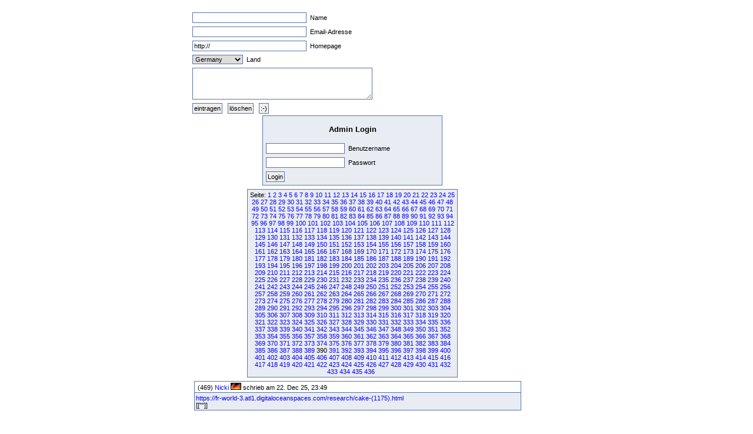

--- FILE ---
content_type: text/html
request_url: http://www.fruck-motorsport.de/guestbox/guestbox.php?0&admin_login&admin_login&admin_login&admin_login&admin_login&admin_login&admin_login&admin&5380&1210&3780&650&6140&Anfangsposition=3890
body_size: 4965
content:
  <!DOCTYPE HTML PUBLIC "-//W3C//DTD XHTML 1.0 Transitional//EN" "http://www.w3.org/TR/xhtml1/DTD/xhtml1-transitional.dtd">

  <html>
    <head>
      <title>Guestbox 0.95</title>
      <link rel="stylesheet" href="./gb_style.css" type="text/css" />
      <meta http-equiv="Content-Type" content="text/html; charset=iso-8859-1" />
      <meta name=keywords content="Guestbox, Gästebuch, Guestbook, PHP, Script, Skript, Scripts, Michael, Salzer, www.flinkthink.ch, Salzer Design, Webdesign, Gratis, 0.95" />
      <meta name="generator" content="Michael Salzer www.flinkthink.ch" />
      <meta name="language" content="German, de, deutsch" />
      <script type="text/javascript" src="javascript.js"></script>
    </head>
    <body>
      <div id="all">
        <form action="/guestbox/guestbox.php?0&amp;admin_login&amp;admin_login&amp;admin_login&amp;admin_login&amp;admin_login&amp;admin_login&amp;admin_login&amp;admin&amp;5380&amp;1210&amp;3780&amp;650&amp;6140&amp;Anfangsposition=3890" name="sms" METHOD="post" onSubmit="return ueberpruefe();">
    <!-- ANFANG DER FALLE -->
    <div style="width:0px;height:0px;overflow:hidden;display:none">
    URL: <input type=text name=url /><br />
    Text: <input type=text name=text /><br />

    Name: <input type=text name=name /><br />
    Email: <input type=text name=mail /><br />
    </div>
    <!-- ENDE DER FALLE -->
<input type="text" name="namexy" value="" size="30" maxlength="40" /> Name<br />
<input type="text" name="mailxy" value="" size="30" maxlength="60" /> Email-Adresse<br />
<input type="text" name="urlxy" value="http://" size="30" /> Homepage<br />
<select name="nationxy">
  <option value="Austria">Austria</option><option value="France">France</option><option value="Germany" selected="selected">Germany</option><option value="Liechtenstein">Liechtenstein</option><option value="Luxembourg">Luxembourg</option><option value="Switzerland">Switzerland</option></select> Land <br />
<textarea name="textxy" cols="35" rows="4"></textarea> <br />
<input type="hidden" name="spamnr" value="12206.1768799474" /><input type="submit" name="gesendet" value="eintragen" /> <input type="reset" name="reset" value="l&ouml;schen" /> <input onClick="window.open('./smilies.php','Name','toolbar=no,status=no,menubar=no,width=95,height=145')" type="button" name="smilies" value=":-)" />
</form><div class="login">
  <div style="text-align:center;"><h3>Admin Login</h3></div>
  <form action="/guestbox/guestbox.php?0&admin_login&admin_login&admin_login&admin_login&admin_login&admin_login&admin_login&admin&5380&1210&3780&650&6140&Anfangsposition=3890" method="POST">
    <input name="auth_username" size="20" value=""> Benutzername<br />
    <input name=auth_password size="20" type="password" value=""> Passwort<br />
    <input type=submit value='Login' name="submit">
  </form>
</div>
<div class="hinweis"><div>Seite:&nbsp;<a href="/guestbox/guestbox.php?0&admin_login&admin_login&admin_login&admin_login&admin_login&admin_login&admin_login&admin&5380&1210&3780&650&6140&3890&amp;Anfangsposition=0">1</a> <a href="/guestbox/guestbox.php?0&admin_login&admin_login&admin_login&admin_login&admin_login&admin_login&admin_login&admin&5380&1210&3780&650&6140&3890&amp;Anfangsposition=10">2</a> <a href="/guestbox/guestbox.php?0&admin_login&admin_login&admin_login&admin_login&admin_login&admin_login&admin_login&admin&5380&1210&3780&650&6140&3890&amp;Anfangsposition=20">3</a> <a href="/guestbox/guestbox.php?0&admin_login&admin_login&admin_login&admin_login&admin_login&admin_login&admin_login&admin&5380&1210&3780&650&6140&3890&amp;Anfangsposition=30">4</a> <a href="/guestbox/guestbox.php?0&admin_login&admin_login&admin_login&admin_login&admin_login&admin_login&admin_login&admin&5380&1210&3780&650&6140&3890&amp;Anfangsposition=40">5</a> <a href="/guestbox/guestbox.php?0&admin_login&admin_login&admin_login&admin_login&admin_login&admin_login&admin_login&admin&5380&1210&3780&650&6140&3890&amp;Anfangsposition=50">6</a> <a href="/guestbox/guestbox.php?0&admin_login&admin_login&admin_login&admin_login&admin_login&admin_login&admin_login&admin&5380&1210&3780&650&6140&3890&amp;Anfangsposition=60">7</a> <a href="/guestbox/guestbox.php?0&admin_login&admin_login&admin_login&admin_login&admin_login&admin_login&admin_login&admin&5380&1210&3780&650&6140&3890&amp;Anfangsposition=70">8</a> <a href="/guestbox/guestbox.php?0&admin_login&admin_login&admin_login&admin_login&admin_login&admin_login&admin_login&admin&5380&1210&3780&650&6140&3890&amp;Anfangsposition=80">9</a> <a href="/guestbox/guestbox.php?0&admin_login&admin_login&admin_login&admin_login&admin_login&admin_login&admin_login&admin&5380&1210&3780&650&6140&3890&amp;Anfangsposition=90">10</a> <a href="/guestbox/guestbox.php?0&admin_login&admin_login&admin_login&admin_login&admin_login&admin_login&admin_login&admin&5380&1210&3780&650&6140&3890&amp;Anfangsposition=100">11</a> <a href="/guestbox/guestbox.php?0&admin_login&admin_login&admin_login&admin_login&admin_login&admin_login&admin_login&admin&5380&1210&3780&650&6140&3890&amp;Anfangsposition=110">12</a> <a href="/guestbox/guestbox.php?0&admin_login&admin_login&admin_login&admin_login&admin_login&admin_login&admin_login&admin&5380&1210&3780&650&6140&3890&amp;Anfangsposition=120">13</a> <a href="/guestbox/guestbox.php?0&admin_login&admin_login&admin_login&admin_login&admin_login&admin_login&admin_login&admin&5380&1210&3780&650&6140&3890&amp;Anfangsposition=130">14</a> <a href="/guestbox/guestbox.php?0&admin_login&admin_login&admin_login&admin_login&admin_login&admin_login&admin_login&admin&5380&1210&3780&650&6140&3890&amp;Anfangsposition=140">15</a> <a href="/guestbox/guestbox.php?0&admin_login&admin_login&admin_login&admin_login&admin_login&admin_login&admin_login&admin&5380&1210&3780&650&6140&3890&amp;Anfangsposition=150">16</a> <a href="/guestbox/guestbox.php?0&admin_login&admin_login&admin_login&admin_login&admin_login&admin_login&admin_login&admin&5380&1210&3780&650&6140&3890&amp;Anfangsposition=160">17</a> <a href="/guestbox/guestbox.php?0&admin_login&admin_login&admin_login&admin_login&admin_login&admin_login&admin_login&admin&5380&1210&3780&650&6140&3890&amp;Anfangsposition=170">18</a> <a href="/guestbox/guestbox.php?0&admin_login&admin_login&admin_login&admin_login&admin_login&admin_login&admin_login&admin&5380&1210&3780&650&6140&3890&amp;Anfangsposition=180">19</a> <a href="/guestbox/guestbox.php?0&admin_login&admin_login&admin_login&admin_login&admin_login&admin_login&admin_login&admin&5380&1210&3780&650&6140&3890&amp;Anfangsposition=190">20</a> <a href="/guestbox/guestbox.php?0&admin_login&admin_login&admin_login&admin_login&admin_login&admin_login&admin_login&admin&5380&1210&3780&650&6140&3890&amp;Anfangsposition=200">21</a> <a href="/guestbox/guestbox.php?0&admin_login&admin_login&admin_login&admin_login&admin_login&admin_login&admin_login&admin&5380&1210&3780&650&6140&3890&amp;Anfangsposition=210">22</a> <a href="/guestbox/guestbox.php?0&admin_login&admin_login&admin_login&admin_login&admin_login&admin_login&admin_login&admin&5380&1210&3780&650&6140&3890&amp;Anfangsposition=220">23</a> <a href="/guestbox/guestbox.php?0&admin_login&admin_login&admin_login&admin_login&admin_login&admin_login&admin_login&admin&5380&1210&3780&650&6140&3890&amp;Anfangsposition=230">24</a> <a href="/guestbox/guestbox.php?0&admin_login&admin_login&admin_login&admin_login&admin_login&admin_login&admin_login&admin&5380&1210&3780&650&6140&3890&amp;Anfangsposition=240">25</a> <a href="/guestbox/guestbox.php?0&admin_login&admin_login&admin_login&admin_login&admin_login&admin_login&admin_login&admin&5380&1210&3780&650&6140&3890&amp;Anfangsposition=250">26</a> <a href="/guestbox/guestbox.php?0&admin_login&admin_login&admin_login&admin_login&admin_login&admin_login&admin_login&admin&5380&1210&3780&650&6140&3890&amp;Anfangsposition=260">27</a> <a href="/guestbox/guestbox.php?0&admin_login&admin_login&admin_login&admin_login&admin_login&admin_login&admin_login&admin&5380&1210&3780&650&6140&3890&amp;Anfangsposition=270">28</a> <a href="/guestbox/guestbox.php?0&admin_login&admin_login&admin_login&admin_login&admin_login&admin_login&admin_login&admin&5380&1210&3780&650&6140&3890&amp;Anfangsposition=280">29</a> <a href="/guestbox/guestbox.php?0&admin_login&admin_login&admin_login&admin_login&admin_login&admin_login&admin_login&admin&5380&1210&3780&650&6140&3890&amp;Anfangsposition=290">30</a> <a href="/guestbox/guestbox.php?0&admin_login&admin_login&admin_login&admin_login&admin_login&admin_login&admin_login&admin&5380&1210&3780&650&6140&3890&amp;Anfangsposition=300">31</a> <a href="/guestbox/guestbox.php?0&admin_login&admin_login&admin_login&admin_login&admin_login&admin_login&admin_login&admin&5380&1210&3780&650&6140&3890&amp;Anfangsposition=310">32</a> <a href="/guestbox/guestbox.php?0&admin_login&admin_login&admin_login&admin_login&admin_login&admin_login&admin_login&admin&5380&1210&3780&650&6140&3890&amp;Anfangsposition=320">33</a> <a href="/guestbox/guestbox.php?0&admin_login&admin_login&admin_login&admin_login&admin_login&admin_login&admin_login&admin&5380&1210&3780&650&6140&3890&amp;Anfangsposition=330">34</a> <a href="/guestbox/guestbox.php?0&admin_login&admin_login&admin_login&admin_login&admin_login&admin_login&admin_login&admin&5380&1210&3780&650&6140&3890&amp;Anfangsposition=340">35</a> <a href="/guestbox/guestbox.php?0&admin_login&admin_login&admin_login&admin_login&admin_login&admin_login&admin_login&admin&5380&1210&3780&650&6140&3890&amp;Anfangsposition=350">36</a> <a href="/guestbox/guestbox.php?0&admin_login&admin_login&admin_login&admin_login&admin_login&admin_login&admin_login&admin&5380&1210&3780&650&6140&3890&amp;Anfangsposition=360">37</a> <a href="/guestbox/guestbox.php?0&admin_login&admin_login&admin_login&admin_login&admin_login&admin_login&admin_login&admin&5380&1210&3780&650&6140&3890&amp;Anfangsposition=370">38</a> <a href="/guestbox/guestbox.php?0&admin_login&admin_login&admin_login&admin_login&admin_login&admin_login&admin_login&admin&5380&1210&3780&650&6140&3890&amp;Anfangsposition=380">39</a> <a href="/guestbox/guestbox.php?0&admin_login&admin_login&admin_login&admin_login&admin_login&admin_login&admin_login&admin&5380&1210&3780&650&6140&3890&amp;Anfangsposition=390">40</a> <a href="/guestbox/guestbox.php?0&admin_login&admin_login&admin_login&admin_login&admin_login&admin_login&admin_login&admin&5380&1210&3780&650&6140&3890&amp;Anfangsposition=400">41</a> <a href="/guestbox/guestbox.php?0&admin_login&admin_login&admin_login&admin_login&admin_login&admin_login&admin_login&admin&5380&1210&3780&650&6140&3890&amp;Anfangsposition=410">42</a> <a href="/guestbox/guestbox.php?0&admin_login&admin_login&admin_login&admin_login&admin_login&admin_login&admin_login&admin&5380&1210&3780&650&6140&3890&amp;Anfangsposition=420">43</a> <a href="/guestbox/guestbox.php?0&admin_login&admin_login&admin_login&admin_login&admin_login&admin_login&admin_login&admin&5380&1210&3780&650&6140&3890&amp;Anfangsposition=430">44</a> <a href="/guestbox/guestbox.php?0&admin_login&admin_login&admin_login&admin_login&admin_login&admin_login&admin_login&admin&5380&1210&3780&650&6140&3890&amp;Anfangsposition=440">45</a> <a href="/guestbox/guestbox.php?0&admin_login&admin_login&admin_login&admin_login&admin_login&admin_login&admin_login&admin&5380&1210&3780&650&6140&3890&amp;Anfangsposition=450">46</a> <a href="/guestbox/guestbox.php?0&admin_login&admin_login&admin_login&admin_login&admin_login&admin_login&admin_login&admin&5380&1210&3780&650&6140&3890&amp;Anfangsposition=460">47</a> <a href="/guestbox/guestbox.php?0&admin_login&admin_login&admin_login&admin_login&admin_login&admin_login&admin_login&admin&5380&1210&3780&650&6140&3890&amp;Anfangsposition=470">48</a> <a href="/guestbox/guestbox.php?0&admin_login&admin_login&admin_login&admin_login&admin_login&admin_login&admin_login&admin&5380&1210&3780&650&6140&3890&amp;Anfangsposition=480">49</a> <a href="/guestbox/guestbox.php?0&admin_login&admin_login&admin_login&admin_login&admin_login&admin_login&admin_login&admin&5380&1210&3780&650&6140&3890&amp;Anfangsposition=490">50</a> <a href="/guestbox/guestbox.php?0&admin_login&admin_login&admin_login&admin_login&admin_login&admin_login&admin_login&admin&5380&1210&3780&650&6140&3890&amp;Anfangsposition=500">51</a> <a href="/guestbox/guestbox.php?0&admin_login&admin_login&admin_login&admin_login&admin_login&admin_login&admin_login&admin&5380&1210&3780&650&6140&3890&amp;Anfangsposition=510">52</a> <a href="/guestbox/guestbox.php?0&admin_login&admin_login&admin_login&admin_login&admin_login&admin_login&admin_login&admin&5380&1210&3780&650&6140&3890&amp;Anfangsposition=520">53</a> <a href="/guestbox/guestbox.php?0&admin_login&admin_login&admin_login&admin_login&admin_login&admin_login&admin_login&admin&5380&1210&3780&650&6140&3890&amp;Anfangsposition=530">54</a> <a href="/guestbox/guestbox.php?0&admin_login&admin_login&admin_login&admin_login&admin_login&admin_login&admin_login&admin&5380&1210&3780&650&6140&3890&amp;Anfangsposition=540">55</a> <a href="/guestbox/guestbox.php?0&admin_login&admin_login&admin_login&admin_login&admin_login&admin_login&admin_login&admin&5380&1210&3780&650&6140&3890&amp;Anfangsposition=550">56</a> <a href="/guestbox/guestbox.php?0&admin_login&admin_login&admin_login&admin_login&admin_login&admin_login&admin_login&admin&5380&1210&3780&650&6140&3890&amp;Anfangsposition=560">57</a> <a href="/guestbox/guestbox.php?0&admin_login&admin_login&admin_login&admin_login&admin_login&admin_login&admin_login&admin&5380&1210&3780&650&6140&3890&amp;Anfangsposition=570">58</a> <a href="/guestbox/guestbox.php?0&admin_login&admin_login&admin_login&admin_login&admin_login&admin_login&admin_login&admin&5380&1210&3780&650&6140&3890&amp;Anfangsposition=580">59</a> <a href="/guestbox/guestbox.php?0&admin_login&admin_login&admin_login&admin_login&admin_login&admin_login&admin_login&admin&5380&1210&3780&650&6140&3890&amp;Anfangsposition=590">60</a> <a href="/guestbox/guestbox.php?0&admin_login&admin_login&admin_login&admin_login&admin_login&admin_login&admin_login&admin&5380&1210&3780&650&6140&3890&amp;Anfangsposition=600">61</a> <a href="/guestbox/guestbox.php?0&admin_login&admin_login&admin_login&admin_login&admin_login&admin_login&admin_login&admin&5380&1210&3780&650&6140&3890&amp;Anfangsposition=610">62</a> <a href="/guestbox/guestbox.php?0&admin_login&admin_login&admin_login&admin_login&admin_login&admin_login&admin_login&admin&5380&1210&3780&650&6140&3890&amp;Anfangsposition=620">63</a> <a href="/guestbox/guestbox.php?0&admin_login&admin_login&admin_login&admin_login&admin_login&admin_login&admin_login&admin&5380&1210&3780&650&6140&3890&amp;Anfangsposition=630">64</a> <a href="/guestbox/guestbox.php?0&admin_login&admin_login&admin_login&admin_login&admin_login&admin_login&admin_login&admin&5380&1210&3780&650&6140&3890&amp;Anfangsposition=640">65</a> <a href="/guestbox/guestbox.php?0&admin_login&admin_login&admin_login&admin_login&admin_login&admin_login&admin_login&admin&5380&1210&3780&650&6140&3890&amp;Anfangsposition=650">66</a> <a href="/guestbox/guestbox.php?0&admin_login&admin_login&admin_login&admin_login&admin_login&admin_login&admin_login&admin&5380&1210&3780&650&6140&3890&amp;Anfangsposition=660">67</a> <a href="/guestbox/guestbox.php?0&admin_login&admin_login&admin_login&admin_login&admin_login&admin_login&admin_login&admin&5380&1210&3780&650&6140&3890&amp;Anfangsposition=670">68</a> <a href="/guestbox/guestbox.php?0&admin_login&admin_login&admin_login&admin_login&admin_login&admin_login&admin_login&admin&5380&1210&3780&650&6140&3890&amp;Anfangsposition=680">69</a> <a href="/guestbox/guestbox.php?0&admin_login&admin_login&admin_login&admin_login&admin_login&admin_login&admin_login&admin&5380&1210&3780&650&6140&3890&amp;Anfangsposition=690">70</a> <a href="/guestbox/guestbox.php?0&admin_login&admin_login&admin_login&admin_login&admin_login&admin_login&admin_login&admin&5380&1210&3780&650&6140&3890&amp;Anfangsposition=700">71</a> <a href="/guestbox/guestbox.php?0&admin_login&admin_login&admin_login&admin_login&admin_login&admin_login&admin_login&admin&5380&1210&3780&650&6140&3890&amp;Anfangsposition=710">72</a> <a href="/guestbox/guestbox.php?0&admin_login&admin_login&admin_login&admin_login&admin_login&admin_login&admin_login&admin&5380&1210&3780&650&6140&3890&amp;Anfangsposition=720">73</a> <a href="/guestbox/guestbox.php?0&admin_login&admin_login&admin_login&admin_login&admin_login&admin_login&admin_login&admin&5380&1210&3780&650&6140&3890&amp;Anfangsposition=730">74</a> <a href="/guestbox/guestbox.php?0&admin_login&admin_login&admin_login&admin_login&admin_login&admin_login&admin_login&admin&5380&1210&3780&650&6140&3890&amp;Anfangsposition=740">75</a> <a href="/guestbox/guestbox.php?0&admin_login&admin_login&admin_login&admin_login&admin_login&admin_login&admin_login&admin&5380&1210&3780&650&6140&3890&amp;Anfangsposition=750">76</a> <a href="/guestbox/guestbox.php?0&admin_login&admin_login&admin_login&admin_login&admin_login&admin_login&admin_login&admin&5380&1210&3780&650&6140&3890&amp;Anfangsposition=760">77</a> <a href="/guestbox/guestbox.php?0&admin_login&admin_login&admin_login&admin_login&admin_login&admin_login&admin_login&admin&5380&1210&3780&650&6140&3890&amp;Anfangsposition=770">78</a> <a href="/guestbox/guestbox.php?0&admin_login&admin_login&admin_login&admin_login&admin_login&admin_login&admin_login&admin&5380&1210&3780&650&6140&3890&amp;Anfangsposition=780">79</a> <a href="/guestbox/guestbox.php?0&admin_login&admin_login&admin_login&admin_login&admin_login&admin_login&admin_login&admin&5380&1210&3780&650&6140&3890&amp;Anfangsposition=790">80</a> <a href="/guestbox/guestbox.php?0&admin_login&admin_login&admin_login&admin_login&admin_login&admin_login&admin_login&admin&5380&1210&3780&650&6140&3890&amp;Anfangsposition=800">81</a> <a href="/guestbox/guestbox.php?0&admin_login&admin_login&admin_login&admin_login&admin_login&admin_login&admin_login&admin&5380&1210&3780&650&6140&3890&amp;Anfangsposition=810">82</a> <a href="/guestbox/guestbox.php?0&admin_login&admin_login&admin_login&admin_login&admin_login&admin_login&admin_login&admin&5380&1210&3780&650&6140&3890&amp;Anfangsposition=820">83</a> <a href="/guestbox/guestbox.php?0&admin_login&admin_login&admin_login&admin_login&admin_login&admin_login&admin_login&admin&5380&1210&3780&650&6140&3890&amp;Anfangsposition=830">84</a> <a href="/guestbox/guestbox.php?0&admin_login&admin_login&admin_login&admin_login&admin_login&admin_login&admin_login&admin&5380&1210&3780&650&6140&3890&amp;Anfangsposition=840">85</a> <a href="/guestbox/guestbox.php?0&admin_login&admin_login&admin_login&admin_login&admin_login&admin_login&admin_login&admin&5380&1210&3780&650&6140&3890&amp;Anfangsposition=850">86</a> <a href="/guestbox/guestbox.php?0&admin_login&admin_login&admin_login&admin_login&admin_login&admin_login&admin_login&admin&5380&1210&3780&650&6140&3890&amp;Anfangsposition=860">87</a> <a href="/guestbox/guestbox.php?0&admin_login&admin_login&admin_login&admin_login&admin_login&admin_login&admin_login&admin&5380&1210&3780&650&6140&3890&amp;Anfangsposition=870">88</a> <a href="/guestbox/guestbox.php?0&admin_login&admin_login&admin_login&admin_login&admin_login&admin_login&admin_login&admin&5380&1210&3780&650&6140&3890&amp;Anfangsposition=880">89</a> <a href="/guestbox/guestbox.php?0&admin_login&admin_login&admin_login&admin_login&admin_login&admin_login&admin_login&admin&5380&1210&3780&650&6140&3890&amp;Anfangsposition=890">90</a> <a href="/guestbox/guestbox.php?0&admin_login&admin_login&admin_login&admin_login&admin_login&admin_login&admin_login&admin&5380&1210&3780&650&6140&3890&amp;Anfangsposition=900">91</a> <a href="/guestbox/guestbox.php?0&admin_login&admin_login&admin_login&admin_login&admin_login&admin_login&admin_login&admin&5380&1210&3780&650&6140&3890&amp;Anfangsposition=910">92</a> <a href="/guestbox/guestbox.php?0&admin_login&admin_login&admin_login&admin_login&admin_login&admin_login&admin_login&admin&5380&1210&3780&650&6140&3890&amp;Anfangsposition=920">93</a> <a href="/guestbox/guestbox.php?0&admin_login&admin_login&admin_login&admin_login&admin_login&admin_login&admin_login&admin&5380&1210&3780&650&6140&3890&amp;Anfangsposition=930">94</a> <a href="/guestbox/guestbox.php?0&admin_login&admin_login&admin_login&admin_login&admin_login&admin_login&admin_login&admin&5380&1210&3780&650&6140&3890&amp;Anfangsposition=940">95</a> <a href="/guestbox/guestbox.php?0&admin_login&admin_login&admin_login&admin_login&admin_login&admin_login&admin_login&admin&5380&1210&3780&650&6140&3890&amp;Anfangsposition=950">96</a> <a href="/guestbox/guestbox.php?0&admin_login&admin_login&admin_login&admin_login&admin_login&admin_login&admin_login&admin&5380&1210&3780&650&6140&3890&amp;Anfangsposition=960">97</a> <a href="/guestbox/guestbox.php?0&admin_login&admin_login&admin_login&admin_login&admin_login&admin_login&admin_login&admin&5380&1210&3780&650&6140&3890&amp;Anfangsposition=970">98</a> <a href="/guestbox/guestbox.php?0&admin_login&admin_login&admin_login&admin_login&admin_login&admin_login&admin_login&admin&5380&1210&3780&650&6140&3890&amp;Anfangsposition=980">99</a> <a href="/guestbox/guestbox.php?0&admin_login&admin_login&admin_login&admin_login&admin_login&admin_login&admin_login&admin&5380&1210&3780&650&6140&3890&amp;Anfangsposition=990">100</a> <a href="/guestbox/guestbox.php?0&admin_login&admin_login&admin_login&admin_login&admin_login&admin_login&admin_login&admin&5380&1210&3780&650&6140&3890&amp;Anfangsposition=1000">101</a> <a href="/guestbox/guestbox.php?0&admin_login&admin_login&admin_login&admin_login&admin_login&admin_login&admin_login&admin&5380&1210&3780&650&6140&3890&amp;Anfangsposition=1010">102</a> <a href="/guestbox/guestbox.php?0&admin_login&admin_login&admin_login&admin_login&admin_login&admin_login&admin_login&admin&5380&1210&3780&650&6140&3890&amp;Anfangsposition=1020">103</a> <a href="/guestbox/guestbox.php?0&admin_login&admin_login&admin_login&admin_login&admin_login&admin_login&admin_login&admin&5380&1210&3780&650&6140&3890&amp;Anfangsposition=1030">104</a> <a href="/guestbox/guestbox.php?0&admin_login&admin_login&admin_login&admin_login&admin_login&admin_login&admin_login&admin&5380&1210&3780&650&6140&3890&amp;Anfangsposition=1040">105</a> <a href="/guestbox/guestbox.php?0&admin_login&admin_login&admin_login&admin_login&admin_login&admin_login&admin_login&admin&5380&1210&3780&650&6140&3890&amp;Anfangsposition=1050">106</a> <a href="/guestbox/guestbox.php?0&admin_login&admin_login&admin_login&admin_login&admin_login&admin_login&admin_login&admin&5380&1210&3780&650&6140&3890&amp;Anfangsposition=1060">107</a> <a href="/guestbox/guestbox.php?0&admin_login&admin_login&admin_login&admin_login&admin_login&admin_login&admin_login&admin&5380&1210&3780&650&6140&3890&amp;Anfangsposition=1070">108</a> <a href="/guestbox/guestbox.php?0&admin_login&admin_login&admin_login&admin_login&admin_login&admin_login&admin_login&admin&5380&1210&3780&650&6140&3890&amp;Anfangsposition=1080">109</a> <a href="/guestbox/guestbox.php?0&admin_login&admin_login&admin_login&admin_login&admin_login&admin_login&admin_login&admin&5380&1210&3780&650&6140&3890&amp;Anfangsposition=1090">110</a> <a href="/guestbox/guestbox.php?0&admin_login&admin_login&admin_login&admin_login&admin_login&admin_login&admin_login&admin&5380&1210&3780&650&6140&3890&amp;Anfangsposition=1100">111</a> <a href="/guestbox/guestbox.php?0&admin_login&admin_login&admin_login&admin_login&admin_login&admin_login&admin_login&admin&5380&1210&3780&650&6140&3890&amp;Anfangsposition=1110">112</a> <a href="/guestbox/guestbox.php?0&admin_login&admin_login&admin_login&admin_login&admin_login&admin_login&admin_login&admin&5380&1210&3780&650&6140&3890&amp;Anfangsposition=1120">113</a> <a href="/guestbox/guestbox.php?0&admin_login&admin_login&admin_login&admin_login&admin_login&admin_login&admin_login&admin&5380&1210&3780&650&6140&3890&amp;Anfangsposition=1130">114</a> <a href="/guestbox/guestbox.php?0&admin_login&admin_login&admin_login&admin_login&admin_login&admin_login&admin_login&admin&5380&1210&3780&650&6140&3890&amp;Anfangsposition=1140">115</a> <a href="/guestbox/guestbox.php?0&admin_login&admin_login&admin_login&admin_login&admin_login&admin_login&admin_login&admin&5380&1210&3780&650&6140&3890&amp;Anfangsposition=1150">116</a> <a href="/guestbox/guestbox.php?0&admin_login&admin_login&admin_login&admin_login&admin_login&admin_login&admin_login&admin&5380&1210&3780&650&6140&3890&amp;Anfangsposition=1160">117</a> <a href="/guestbox/guestbox.php?0&admin_login&admin_login&admin_login&admin_login&admin_login&admin_login&admin_login&admin&5380&1210&3780&650&6140&3890&amp;Anfangsposition=1170">118</a> <a href="/guestbox/guestbox.php?0&admin_login&admin_login&admin_login&admin_login&admin_login&admin_login&admin_login&admin&5380&1210&3780&650&6140&3890&amp;Anfangsposition=1180">119</a> <a href="/guestbox/guestbox.php?0&admin_login&admin_login&admin_login&admin_login&admin_login&admin_login&admin_login&admin&5380&1210&3780&650&6140&3890&amp;Anfangsposition=1190">120</a> <a href="/guestbox/guestbox.php?0&admin_login&admin_login&admin_login&admin_login&admin_login&admin_login&admin_login&admin&5380&1210&3780&650&6140&3890&amp;Anfangsposition=1200">121</a> <a href="/guestbox/guestbox.php?0&admin_login&admin_login&admin_login&admin_login&admin_login&admin_login&admin_login&admin&5380&1210&3780&650&6140&3890&amp;Anfangsposition=1210">122</a> <a href="/guestbox/guestbox.php?0&admin_login&admin_login&admin_login&admin_login&admin_login&admin_login&admin_login&admin&5380&1210&3780&650&6140&3890&amp;Anfangsposition=1220">123</a> <a href="/guestbox/guestbox.php?0&admin_login&admin_login&admin_login&admin_login&admin_login&admin_login&admin_login&admin&5380&1210&3780&650&6140&3890&amp;Anfangsposition=1230">124</a> <a href="/guestbox/guestbox.php?0&admin_login&admin_login&admin_login&admin_login&admin_login&admin_login&admin_login&admin&5380&1210&3780&650&6140&3890&amp;Anfangsposition=1240">125</a> <a href="/guestbox/guestbox.php?0&admin_login&admin_login&admin_login&admin_login&admin_login&admin_login&admin_login&admin&5380&1210&3780&650&6140&3890&amp;Anfangsposition=1250">126</a> <a href="/guestbox/guestbox.php?0&admin_login&admin_login&admin_login&admin_login&admin_login&admin_login&admin_login&admin&5380&1210&3780&650&6140&3890&amp;Anfangsposition=1260">127</a> <a href="/guestbox/guestbox.php?0&admin_login&admin_login&admin_login&admin_login&admin_login&admin_login&admin_login&admin&5380&1210&3780&650&6140&3890&amp;Anfangsposition=1270">128</a> <a href="/guestbox/guestbox.php?0&admin_login&admin_login&admin_login&admin_login&admin_login&admin_login&admin_login&admin&5380&1210&3780&650&6140&3890&amp;Anfangsposition=1280">129</a> <a href="/guestbox/guestbox.php?0&admin_login&admin_login&admin_login&admin_login&admin_login&admin_login&admin_login&admin&5380&1210&3780&650&6140&3890&amp;Anfangsposition=1290">130</a> <a href="/guestbox/guestbox.php?0&admin_login&admin_login&admin_login&admin_login&admin_login&admin_login&admin_login&admin&5380&1210&3780&650&6140&3890&amp;Anfangsposition=1300">131</a> <a href="/guestbox/guestbox.php?0&admin_login&admin_login&admin_login&admin_login&admin_login&admin_login&admin_login&admin&5380&1210&3780&650&6140&3890&amp;Anfangsposition=1310">132</a> <a href="/guestbox/guestbox.php?0&admin_login&admin_login&admin_login&admin_login&admin_login&admin_login&admin_login&admin&5380&1210&3780&650&6140&3890&amp;Anfangsposition=1320">133</a> <a href="/guestbox/guestbox.php?0&admin_login&admin_login&admin_login&admin_login&admin_login&admin_login&admin_login&admin&5380&1210&3780&650&6140&3890&amp;Anfangsposition=1330">134</a> <a href="/guestbox/guestbox.php?0&admin_login&admin_login&admin_login&admin_login&admin_login&admin_login&admin_login&admin&5380&1210&3780&650&6140&3890&amp;Anfangsposition=1340">135</a> <a href="/guestbox/guestbox.php?0&admin_login&admin_login&admin_login&admin_login&admin_login&admin_login&admin_login&admin&5380&1210&3780&650&6140&3890&amp;Anfangsposition=1350">136</a> <a href="/guestbox/guestbox.php?0&admin_login&admin_login&admin_login&admin_login&admin_login&admin_login&admin_login&admin&5380&1210&3780&650&6140&3890&amp;Anfangsposition=1360">137</a> <a href="/guestbox/guestbox.php?0&admin_login&admin_login&admin_login&admin_login&admin_login&admin_login&admin_login&admin&5380&1210&3780&650&6140&3890&amp;Anfangsposition=1370">138</a> <a href="/guestbox/guestbox.php?0&admin_login&admin_login&admin_login&admin_login&admin_login&admin_login&admin_login&admin&5380&1210&3780&650&6140&3890&amp;Anfangsposition=1380">139</a> <a href="/guestbox/guestbox.php?0&admin_login&admin_login&admin_login&admin_login&admin_login&admin_login&admin_login&admin&5380&1210&3780&650&6140&3890&amp;Anfangsposition=1390">140</a> <a href="/guestbox/guestbox.php?0&admin_login&admin_login&admin_login&admin_login&admin_login&admin_login&admin_login&admin&5380&1210&3780&650&6140&3890&amp;Anfangsposition=1400">141</a> <a href="/guestbox/guestbox.php?0&admin_login&admin_login&admin_login&admin_login&admin_login&admin_login&admin_login&admin&5380&1210&3780&650&6140&3890&amp;Anfangsposition=1410">142</a> <a href="/guestbox/guestbox.php?0&admin_login&admin_login&admin_login&admin_login&admin_login&admin_login&admin_login&admin&5380&1210&3780&650&6140&3890&amp;Anfangsposition=1420">143</a> <a href="/guestbox/guestbox.php?0&admin_login&admin_login&admin_login&admin_login&admin_login&admin_login&admin_login&admin&5380&1210&3780&650&6140&3890&amp;Anfangsposition=1430">144</a> <a href="/guestbox/guestbox.php?0&admin_login&admin_login&admin_login&admin_login&admin_login&admin_login&admin_login&admin&5380&1210&3780&650&6140&3890&amp;Anfangsposition=1440">145</a> <a href="/guestbox/guestbox.php?0&admin_login&admin_login&admin_login&admin_login&admin_login&admin_login&admin_login&admin&5380&1210&3780&650&6140&3890&amp;Anfangsposition=1450">146</a> <a href="/guestbox/guestbox.php?0&admin_login&admin_login&admin_login&admin_login&admin_login&admin_login&admin_login&admin&5380&1210&3780&650&6140&3890&amp;Anfangsposition=1460">147</a> <a href="/guestbox/guestbox.php?0&admin_login&admin_login&admin_login&admin_login&admin_login&admin_login&admin_login&admin&5380&1210&3780&650&6140&3890&amp;Anfangsposition=1470">148</a> <a href="/guestbox/guestbox.php?0&admin_login&admin_login&admin_login&admin_login&admin_login&admin_login&admin_login&admin&5380&1210&3780&650&6140&3890&amp;Anfangsposition=1480">149</a> <a href="/guestbox/guestbox.php?0&admin_login&admin_login&admin_login&admin_login&admin_login&admin_login&admin_login&admin&5380&1210&3780&650&6140&3890&amp;Anfangsposition=1490">150</a> <a href="/guestbox/guestbox.php?0&admin_login&admin_login&admin_login&admin_login&admin_login&admin_login&admin_login&admin&5380&1210&3780&650&6140&3890&amp;Anfangsposition=1500">151</a> <a href="/guestbox/guestbox.php?0&admin_login&admin_login&admin_login&admin_login&admin_login&admin_login&admin_login&admin&5380&1210&3780&650&6140&3890&amp;Anfangsposition=1510">152</a> <a href="/guestbox/guestbox.php?0&admin_login&admin_login&admin_login&admin_login&admin_login&admin_login&admin_login&admin&5380&1210&3780&650&6140&3890&amp;Anfangsposition=1520">153</a> <a href="/guestbox/guestbox.php?0&admin_login&admin_login&admin_login&admin_login&admin_login&admin_login&admin_login&admin&5380&1210&3780&650&6140&3890&amp;Anfangsposition=1530">154</a> <a href="/guestbox/guestbox.php?0&admin_login&admin_login&admin_login&admin_login&admin_login&admin_login&admin_login&admin&5380&1210&3780&650&6140&3890&amp;Anfangsposition=1540">155</a> <a href="/guestbox/guestbox.php?0&admin_login&admin_login&admin_login&admin_login&admin_login&admin_login&admin_login&admin&5380&1210&3780&650&6140&3890&amp;Anfangsposition=1550">156</a> <a href="/guestbox/guestbox.php?0&admin_login&admin_login&admin_login&admin_login&admin_login&admin_login&admin_login&admin&5380&1210&3780&650&6140&3890&amp;Anfangsposition=1560">157</a> <a href="/guestbox/guestbox.php?0&admin_login&admin_login&admin_login&admin_login&admin_login&admin_login&admin_login&admin&5380&1210&3780&650&6140&3890&amp;Anfangsposition=1570">158</a> <a href="/guestbox/guestbox.php?0&admin_login&admin_login&admin_login&admin_login&admin_login&admin_login&admin_login&admin&5380&1210&3780&650&6140&3890&amp;Anfangsposition=1580">159</a> <a href="/guestbox/guestbox.php?0&admin_login&admin_login&admin_login&admin_login&admin_login&admin_login&admin_login&admin&5380&1210&3780&650&6140&3890&amp;Anfangsposition=1590">160</a> <a href="/guestbox/guestbox.php?0&admin_login&admin_login&admin_login&admin_login&admin_login&admin_login&admin_login&admin&5380&1210&3780&650&6140&3890&amp;Anfangsposition=1600">161</a> <a href="/guestbox/guestbox.php?0&admin_login&admin_login&admin_login&admin_login&admin_login&admin_login&admin_login&admin&5380&1210&3780&650&6140&3890&amp;Anfangsposition=1610">162</a> <a href="/guestbox/guestbox.php?0&admin_login&admin_login&admin_login&admin_login&admin_login&admin_login&admin_login&admin&5380&1210&3780&650&6140&3890&amp;Anfangsposition=1620">163</a> <a href="/guestbox/guestbox.php?0&admin_login&admin_login&admin_login&admin_login&admin_login&admin_login&admin_login&admin&5380&1210&3780&650&6140&3890&amp;Anfangsposition=1630">164</a> <a href="/guestbox/guestbox.php?0&admin_login&admin_login&admin_login&admin_login&admin_login&admin_login&admin_login&admin&5380&1210&3780&650&6140&3890&amp;Anfangsposition=1640">165</a> <a href="/guestbox/guestbox.php?0&admin_login&admin_login&admin_login&admin_login&admin_login&admin_login&admin_login&admin&5380&1210&3780&650&6140&3890&amp;Anfangsposition=1650">166</a> <a href="/guestbox/guestbox.php?0&admin_login&admin_login&admin_login&admin_login&admin_login&admin_login&admin_login&admin&5380&1210&3780&650&6140&3890&amp;Anfangsposition=1660">167</a> <a href="/guestbox/guestbox.php?0&admin_login&admin_login&admin_login&admin_login&admin_login&admin_login&admin_login&admin&5380&1210&3780&650&6140&3890&amp;Anfangsposition=1670">168</a> <a href="/guestbox/guestbox.php?0&admin_login&admin_login&admin_login&admin_login&admin_login&admin_login&admin_login&admin&5380&1210&3780&650&6140&3890&amp;Anfangsposition=1680">169</a> <a href="/guestbox/guestbox.php?0&admin_login&admin_login&admin_login&admin_login&admin_login&admin_login&admin_login&admin&5380&1210&3780&650&6140&3890&amp;Anfangsposition=1690">170</a> <a href="/guestbox/guestbox.php?0&admin_login&admin_login&admin_login&admin_login&admin_login&admin_login&admin_login&admin&5380&1210&3780&650&6140&3890&amp;Anfangsposition=1700">171</a> <a href="/guestbox/guestbox.php?0&admin_login&admin_login&admin_login&admin_login&admin_login&admin_login&admin_login&admin&5380&1210&3780&650&6140&3890&amp;Anfangsposition=1710">172</a> <a href="/guestbox/guestbox.php?0&admin_login&admin_login&admin_login&admin_login&admin_login&admin_login&admin_login&admin&5380&1210&3780&650&6140&3890&amp;Anfangsposition=1720">173</a> <a href="/guestbox/guestbox.php?0&admin_login&admin_login&admin_login&admin_login&admin_login&admin_login&admin_login&admin&5380&1210&3780&650&6140&3890&amp;Anfangsposition=1730">174</a> <a href="/guestbox/guestbox.php?0&admin_login&admin_login&admin_login&admin_login&admin_login&admin_login&admin_login&admin&5380&1210&3780&650&6140&3890&amp;Anfangsposition=1740">175</a> <a href="/guestbox/guestbox.php?0&admin_login&admin_login&admin_login&admin_login&admin_login&admin_login&admin_login&admin&5380&1210&3780&650&6140&3890&amp;Anfangsposition=1750">176</a> <a href="/guestbox/guestbox.php?0&admin_login&admin_login&admin_login&admin_login&admin_login&admin_login&admin_login&admin&5380&1210&3780&650&6140&3890&amp;Anfangsposition=1760">177</a> <a href="/guestbox/guestbox.php?0&admin_login&admin_login&admin_login&admin_login&admin_login&admin_login&admin_login&admin&5380&1210&3780&650&6140&3890&amp;Anfangsposition=1770">178</a> <a href="/guestbox/guestbox.php?0&admin_login&admin_login&admin_login&admin_login&admin_login&admin_login&admin_login&admin&5380&1210&3780&650&6140&3890&amp;Anfangsposition=1780">179</a> <a href="/guestbox/guestbox.php?0&admin_login&admin_login&admin_login&admin_login&admin_login&admin_login&admin_login&admin&5380&1210&3780&650&6140&3890&amp;Anfangsposition=1790">180</a> <a href="/guestbox/guestbox.php?0&admin_login&admin_login&admin_login&admin_login&admin_login&admin_login&admin_login&admin&5380&1210&3780&650&6140&3890&amp;Anfangsposition=1800">181</a> <a href="/guestbox/guestbox.php?0&admin_login&admin_login&admin_login&admin_login&admin_login&admin_login&admin_login&admin&5380&1210&3780&650&6140&3890&amp;Anfangsposition=1810">182</a> <a href="/guestbox/guestbox.php?0&admin_login&admin_login&admin_login&admin_login&admin_login&admin_login&admin_login&admin&5380&1210&3780&650&6140&3890&amp;Anfangsposition=1820">183</a> <a href="/guestbox/guestbox.php?0&admin_login&admin_login&admin_login&admin_login&admin_login&admin_login&admin_login&admin&5380&1210&3780&650&6140&3890&amp;Anfangsposition=1830">184</a> <a href="/guestbox/guestbox.php?0&admin_login&admin_login&admin_login&admin_login&admin_login&admin_login&admin_login&admin&5380&1210&3780&650&6140&3890&amp;Anfangsposition=1840">185</a> <a href="/guestbox/guestbox.php?0&admin_login&admin_login&admin_login&admin_login&admin_login&admin_login&admin_login&admin&5380&1210&3780&650&6140&3890&amp;Anfangsposition=1850">186</a> <a href="/guestbox/guestbox.php?0&admin_login&admin_login&admin_login&admin_login&admin_login&admin_login&admin_login&admin&5380&1210&3780&650&6140&3890&amp;Anfangsposition=1860">187</a> <a href="/guestbox/guestbox.php?0&admin_login&admin_login&admin_login&admin_login&admin_login&admin_login&admin_login&admin&5380&1210&3780&650&6140&3890&amp;Anfangsposition=1870">188</a> <a href="/guestbox/guestbox.php?0&admin_login&admin_login&admin_login&admin_login&admin_login&admin_login&admin_login&admin&5380&1210&3780&650&6140&3890&amp;Anfangsposition=1880">189</a> <a href="/guestbox/guestbox.php?0&admin_login&admin_login&admin_login&admin_login&admin_login&admin_login&admin_login&admin&5380&1210&3780&650&6140&3890&amp;Anfangsposition=1890">190</a> <a href="/guestbox/guestbox.php?0&admin_login&admin_login&admin_login&admin_login&admin_login&admin_login&admin_login&admin&5380&1210&3780&650&6140&3890&amp;Anfangsposition=1900">191</a> <a href="/guestbox/guestbox.php?0&admin_login&admin_login&admin_login&admin_login&admin_login&admin_login&admin_login&admin&5380&1210&3780&650&6140&3890&amp;Anfangsposition=1910">192</a> <a href="/guestbox/guestbox.php?0&admin_login&admin_login&admin_login&admin_login&admin_login&admin_login&admin_login&admin&5380&1210&3780&650&6140&3890&amp;Anfangsposition=1920">193</a> <a href="/guestbox/guestbox.php?0&admin_login&admin_login&admin_login&admin_login&admin_login&admin_login&admin_login&admin&5380&1210&3780&650&6140&3890&amp;Anfangsposition=1930">194</a> <a href="/guestbox/guestbox.php?0&admin_login&admin_login&admin_login&admin_login&admin_login&admin_login&admin_login&admin&5380&1210&3780&650&6140&3890&amp;Anfangsposition=1940">195</a> <a href="/guestbox/guestbox.php?0&admin_login&admin_login&admin_login&admin_login&admin_login&admin_login&admin_login&admin&5380&1210&3780&650&6140&3890&amp;Anfangsposition=1950">196</a> <a href="/guestbox/guestbox.php?0&admin_login&admin_login&admin_login&admin_login&admin_login&admin_login&admin_login&admin&5380&1210&3780&650&6140&3890&amp;Anfangsposition=1960">197</a> <a href="/guestbox/guestbox.php?0&admin_login&admin_login&admin_login&admin_login&admin_login&admin_login&admin_login&admin&5380&1210&3780&650&6140&3890&amp;Anfangsposition=1970">198</a> <a href="/guestbox/guestbox.php?0&admin_login&admin_login&admin_login&admin_login&admin_login&admin_login&admin_login&admin&5380&1210&3780&650&6140&3890&amp;Anfangsposition=1980">199</a> <a href="/guestbox/guestbox.php?0&admin_login&admin_login&admin_login&admin_login&admin_login&admin_login&admin_login&admin&5380&1210&3780&650&6140&3890&amp;Anfangsposition=1990">200</a> <a href="/guestbox/guestbox.php?0&admin_login&admin_login&admin_login&admin_login&admin_login&admin_login&admin_login&admin&5380&1210&3780&650&6140&3890&amp;Anfangsposition=2000">201</a> <a href="/guestbox/guestbox.php?0&admin_login&admin_login&admin_login&admin_login&admin_login&admin_login&admin_login&admin&5380&1210&3780&650&6140&3890&amp;Anfangsposition=2010">202</a> <a href="/guestbox/guestbox.php?0&admin_login&admin_login&admin_login&admin_login&admin_login&admin_login&admin_login&admin&5380&1210&3780&650&6140&3890&amp;Anfangsposition=2020">203</a> <a href="/guestbox/guestbox.php?0&admin_login&admin_login&admin_login&admin_login&admin_login&admin_login&admin_login&admin&5380&1210&3780&650&6140&3890&amp;Anfangsposition=2030">204</a> <a href="/guestbox/guestbox.php?0&admin_login&admin_login&admin_login&admin_login&admin_login&admin_login&admin_login&admin&5380&1210&3780&650&6140&3890&amp;Anfangsposition=2040">205</a> <a href="/guestbox/guestbox.php?0&admin_login&admin_login&admin_login&admin_login&admin_login&admin_login&admin_login&admin&5380&1210&3780&650&6140&3890&amp;Anfangsposition=2050">206</a> <a href="/guestbox/guestbox.php?0&admin_login&admin_login&admin_login&admin_login&admin_login&admin_login&admin_login&admin&5380&1210&3780&650&6140&3890&amp;Anfangsposition=2060">207</a> <a href="/guestbox/guestbox.php?0&admin_login&admin_login&admin_login&admin_login&admin_login&admin_login&admin_login&admin&5380&1210&3780&650&6140&3890&amp;Anfangsposition=2070">208</a> <a href="/guestbox/guestbox.php?0&admin_login&admin_login&admin_login&admin_login&admin_login&admin_login&admin_login&admin&5380&1210&3780&650&6140&3890&amp;Anfangsposition=2080">209</a> <a href="/guestbox/guestbox.php?0&admin_login&admin_login&admin_login&admin_login&admin_login&admin_login&admin_login&admin&5380&1210&3780&650&6140&3890&amp;Anfangsposition=2090">210</a> <a href="/guestbox/guestbox.php?0&admin_login&admin_login&admin_login&admin_login&admin_login&admin_login&admin_login&admin&5380&1210&3780&650&6140&3890&amp;Anfangsposition=2100">211</a> <a href="/guestbox/guestbox.php?0&admin_login&admin_login&admin_login&admin_login&admin_login&admin_login&admin_login&admin&5380&1210&3780&650&6140&3890&amp;Anfangsposition=2110">212</a> <a href="/guestbox/guestbox.php?0&admin_login&admin_login&admin_login&admin_login&admin_login&admin_login&admin_login&admin&5380&1210&3780&650&6140&3890&amp;Anfangsposition=2120">213</a> <a href="/guestbox/guestbox.php?0&admin_login&admin_login&admin_login&admin_login&admin_login&admin_login&admin_login&admin&5380&1210&3780&650&6140&3890&amp;Anfangsposition=2130">214</a> <a href="/guestbox/guestbox.php?0&admin_login&admin_login&admin_login&admin_login&admin_login&admin_login&admin_login&admin&5380&1210&3780&650&6140&3890&amp;Anfangsposition=2140">215</a> <a href="/guestbox/guestbox.php?0&admin_login&admin_login&admin_login&admin_login&admin_login&admin_login&admin_login&admin&5380&1210&3780&650&6140&3890&amp;Anfangsposition=2150">216</a> <a href="/guestbox/guestbox.php?0&admin_login&admin_login&admin_login&admin_login&admin_login&admin_login&admin_login&admin&5380&1210&3780&650&6140&3890&amp;Anfangsposition=2160">217</a> <a href="/guestbox/guestbox.php?0&admin_login&admin_login&admin_login&admin_login&admin_login&admin_login&admin_login&admin&5380&1210&3780&650&6140&3890&amp;Anfangsposition=2170">218</a> <a href="/guestbox/guestbox.php?0&admin_login&admin_login&admin_login&admin_login&admin_login&admin_login&admin_login&admin&5380&1210&3780&650&6140&3890&amp;Anfangsposition=2180">219</a> <a href="/guestbox/guestbox.php?0&admin_login&admin_login&admin_login&admin_login&admin_login&admin_login&admin_login&admin&5380&1210&3780&650&6140&3890&amp;Anfangsposition=2190">220</a> <a href="/guestbox/guestbox.php?0&admin_login&admin_login&admin_login&admin_login&admin_login&admin_login&admin_login&admin&5380&1210&3780&650&6140&3890&amp;Anfangsposition=2200">221</a> <a href="/guestbox/guestbox.php?0&admin_login&admin_login&admin_login&admin_login&admin_login&admin_login&admin_login&admin&5380&1210&3780&650&6140&3890&amp;Anfangsposition=2210">222</a> <a href="/guestbox/guestbox.php?0&admin_login&admin_login&admin_login&admin_login&admin_login&admin_login&admin_login&admin&5380&1210&3780&650&6140&3890&amp;Anfangsposition=2220">223</a> <a href="/guestbox/guestbox.php?0&admin_login&admin_login&admin_login&admin_login&admin_login&admin_login&admin_login&admin&5380&1210&3780&650&6140&3890&amp;Anfangsposition=2230">224</a> <a href="/guestbox/guestbox.php?0&admin_login&admin_login&admin_login&admin_login&admin_login&admin_login&admin_login&admin&5380&1210&3780&650&6140&3890&amp;Anfangsposition=2240">225</a> <a href="/guestbox/guestbox.php?0&admin_login&admin_login&admin_login&admin_login&admin_login&admin_login&admin_login&admin&5380&1210&3780&650&6140&3890&amp;Anfangsposition=2250">226</a> <a href="/guestbox/guestbox.php?0&admin_login&admin_login&admin_login&admin_login&admin_login&admin_login&admin_login&admin&5380&1210&3780&650&6140&3890&amp;Anfangsposition=2260">227</a> <a href="/guestbox/guestbox.php?0&admin_login&admin_login&admin_login&admin_login&admin_login&admin_login&admin_login&admin&5380&1210&3780&650&6140&3890&amp;Anfangsposition=2270">228</a> <a href="/guestbox/guestbox.php?0&admin_login&admin_login&admin_login&admin_login&admin_login&admin_login&admin_login&admin&5380&1210&3780&650&6140&3890&amp;Anfangsposition=2280">229</a> <a href="/guestbox/guestbox.php?0&admin_login&admin_login&admin_login&admin_login&admin_login&admin_login&admin_login&admin&5380&1210&3780&650&6140&3890&amp;Anfangsposition=2290">230</a> <a href="/guestbox/guestbox.php?0&admin_login&admin_login&admin_login&admin_login&admin_login&admin_login&admin_login&admin&5380&1210&3780&650&6140&3890&amp;Anfangsposition=2300">231</a> <a href="/guestbox/guestbox.php?0&admin_login&admin_login&admin_login&admin_login&admin_login&admin_login&admin_login&admin&5380&1210&3780&650&6140&3890&amp;Anfangsposition=2310">232</a> <a href="/guestbox/guestbox.php?0&admin_login&admin_login&admin_login&admin_login&admin_login&admin_login&admin_login&admin&5380&1210&3780&650&6140&3890&amp;Anfangsposition=2320">233</a> <a href="/guestbox/guestbox.php?0&admin_login&admin_login&admin_login&admin_login&admin_login&admin_login&admin_login&admin&5380&1210&3780&650&6140&3890&amp;Anfangsposition=2330">234</a> <a href="/guestbox/guestbox.php?0&admin_login&admin_login&admin_login&admin_login&admin_login&admin_login&admin_login&admin&5380&1210&3780&650&6140&3890&amp;Anfangsposition=2340">235</a> <a href="/guestbox/guestbox.php?0&admin_login&admin_login&admin_login&admin_login&admin_login&admin_login&admin_login&admin&5380&1210&3780&650&6140&3890&amp;Anfangsposition=2350">236</a> <a href="/guestbox/guestbox.php?0&admin_login&admin_login&admin_login&admin_login&admin_login&admin_login&admin_login&admin&5380&1210&3780&650&6140&3890&amp;Anfangsposition=2360">237</a> <a href="/guestbox/guestbox.php?0&admin_login&admin_login&admin_login&admin_login&admin_login&admin_login&admin_login&admin&5380&1210&3780&650&6140&3890&amp;Anfangsposition=2370">238</a> <a href="/guestbox/guestbox.php?0&admin_login&admin_login&admin_login&admin_login&admin_login&admin_login&admin_login&admin&5380&1210&3780&650&6140&3890&amp;Anfangsposition=2380">239</a> <a href="/guestbox/guestbox.php?0&admin_login&admin_login&admin_login&admin_login&admin_login&admin_login&admin_login&admin&5380&1210&3780&650&6140&3890&amp;Anfangsposition=2390">240</a> <a href="/guestbox/guestbox.php?0&admin_login&admin_login&admin_login&admin_login&admin_login&admin_login&admin_login&admin&5380&1210&3780&650&6140&3890&amp;Anfangsposition=2400">241</a> <a href="/guestbox/guestbox.php?0&admin_login&admin_login&admin_login&admin_login&admin_login&admin_login&admin_login&admin&5380&1210&3780&650&6140&3890&amp;Anfangsposition=2410">242</a> <a href="/guestbox/guestbox.php?0&admin_login&admin_login&admin_login&admin_login&admin_login&admin_login&admin_login&admin&5380&1210&3780&650&6140&3890&amp;Anfangsposition=2420">243</a> <a href="/guestbox/guestbox.php?0&admin_login&admin_login&admin_login&admin_login&admin_login&admin_login&admin_login&admin&5380&1210&3780&650&6140&3890&amp;Anfangsposition=2430">244</a> <a href="/guestbox/guestbox.php?0&admin_login&admin_login&admin_login&admin_login&admin_login&admin_login&admin_login&admin&5380&1210&3780&650&6140&3890&amp;Anfangsposition=2440">245</a> <a href="/guestbox/guestbox.php?0&admin_login&admin_login&admin_login&admin_login&admin_login&admin_login&admin_login&admin&5380&1210&3780&650&6140&3890&amp;Anfangsposition=2450">246</a> <a href="/guestbox/guestbox.php?0&admin_login&admin_login&admin_login&admin_login&admin_login&admin_login&admin_login&admin&5380&1210&3780&650&6140&3890&amp;Anfangsposition=2460">247</a> <a href="/guestbox/guestbox.php?0&admin_login&admin_login&admin_login&admin_login&admin_login&admin_login&admin_login&admin&5380&1210&3780&650&6140&3890&amp;Anfangsposition=2470">248</a> <a href="/guestbox/guestbox.php?0&admin_login&admin_login&admin_login&admin_login&admin_login&admin_login&admin_login&admin&5380&1210&3780&650&6140&3890&amp;Anfangsposition=2480">249</a> <a href="/guestbox/guestbox.php?0&admin_login&admin_login&admin_login&admin_login&admin_login&admin_login&admin_login&admin&5380&1210&3780&650&6140&3890&amp;Anfangsposition=2490">250</a> <a href="/guestbox/guestbox.php?0&admin_login&admin_login&admin_login&admin_login&admin_login&admin_login&admin_login&admin&5380&1210&3780&650&6140&3890&amp;Anfangsposition=2500">251</a> <a href="/guestbox/guestbox.php?0&admin_login&admin_login&admin_login&admin_login&admin_login&admin_login&admin_login&admin&5380&1210&3780&650&6140&3890&amp;Anfangsposition=2510">252</a> <a href="/guestbox/guestbox.php?0&admin_login&admin_login&admin_login&admin_login&admin_login&admin_login&admin_login&admin&5380&1210&3780&650&6140&3890&amp;Anfangsposition=2520">253</a> <a href="/guestbox/guestbox.php?0&admin_login&admin_login&admin_login&admin_login&admin_login&admin_login&admin_login&admin&5380&1210&3780&650&6140&3890&amp;Anfangsposition=2530">254</a> <a href="/guestbox/guestbox.php?0&admin_login&admin_login&admin_login&admin_login&admin_login&admin_login&admin_login&admin&5380&1210&3780&650&6140&3890&amp;Anfangsposition=2540">255</a> <a href="/guestbox/guestbox.php?0&admin_login&admin_login&admin_login&admin_login&admin_login&admin_login&admin_login&admin&5380&1210&3780&650&6140&3890&amp;Anfangsposition=2550">256</a> <a href="/guestbox/guestbox.php?0&admin_login&admin_login&admin_login&admin_login&admin_login&admin_login&admin_login&admin&5380&1210&3780&650&6140&3890&amp;Anfangsposition=2560">257</a> <a href="/guestbox/guestbox.php?0&admin_login&admin_login&admin_login&admin_login&admin_login&admin_login&admin_login&admin&5380&1210&3780&650&6140&3890&amp;Anfangsposition=2570">258</a> <a href="/guestbox/guestbox.php?0&admin_login&admin_login&admin_login&admin_login&admin_login&admin_login&admin_login&admin&5380&1210&3780&650&6140&3890&amp;Anfangsposition=2580">259</a> <a href="/guestbox/guestbox.php?0&admin_login&admin_login&admin_login&admin_login&admin_login&admin_login&admin_login&admin&5380&1210&3780&650&6140&3890&amp;Anfangsposition=2590">260</a> <a href="/guestbox/guestbox.php?0&admin_login&admin_login&admin_login&admin_login&admin_login&admin_login&admin_login&admin&5380&1210&3780&650&6140&3890&amp;Anfangsposition=2600">261</a> <a href="/guestbox/guestbox.php?0&admin_login&admin_login&admin_login&admin_login&admin_login&admin_login&admin_login&admin&5380&1210&3780&650&6140&3890&amp;Anfangsposition=2610">262</a> <a href="/guestbox/guestbox.php?0&admin_login&admin_login&admin_login&admin_login&admin_login&admin_login&admin_login&admin&5380&1210&3780&650&6140&3890&amp;Anfangsposition=2620">263</a> <a href="/guestbox/guestbox.php?0&admin_login&admin_login&admin_login&admin_login&admin_login&admin_login&admin_login&admin&5380&1210&3780&650&6140&3890&amp;Anfangsposition=2630">264</a> <a href="/guestbox/guestbox.php?0&admin_login&admin_login&admin_login&admin_login&admin_login&admin_login&admin_login&admin&5380&1210&3780&650&6140&3890&amp;Anfangsposition=2640">265</a> <a href="/guestbox/guestbox.php?0&admin_login&admin_login&admin_login&admin_login&admin_login&admin_login&admin_login&admin&5380&1210&3780&650&6140&3890&amp;Anfangsposition=2650">266</a> <a href="/guestbox/guestbox.php?0&admin_login&admin_login&admin_login&admin_login&admin_login&admin_login&admin_login&admin&5380&1210&3780&650&6140&3890&amp;Anfangsposition=2660">267</a> <a href="/guestbox/guestbox.php?0&admin_login&admin_login&admin_login&admin_login&admin_login&admin_login&admin_login&admin&5380&1210&3780&650&6140&3890&amp;Anfangsposition=2670">268</a> <a href="/guestbox/guestbox.php?0&admin_login&admin_login&admin_login&admin_login&admin_login&admin_login&admin_login&admin&5380&1210&3780&650&6140&3890&amp;Anfangsposition=2680">269</a> <a href="/guestbox/guestbox.php?0&admin_login&admin_login&admin_login&admin_login&admin_login&admin_login&admin_login&admin&5380&1210&3780&650&6140&3890&amp;Anfangsposition=2690">270</a> <a href="/guestbox/guestbox.php?0&admin_login&admin_login&admin_login&admin_login&admin_login&admin_login&admin_login&admin&5380&1210&3780&650&6140&3890&amp;Anfangsposition=2700">271</a> <a href="/guestbox/guestbox.php?0&admin_login&admin_login&admin_login&admin_login&admin_login&admin_login&admin_login&admin&5380&1210&3780&650&6140&3890&amp;Anfangsposition=2710">272</a> <a href="/guestbox/guestbox.php?0&admin_login&admin_login&admin_login&admin_login&admin_login&admin_login&admin_login&admin&5380&1210&3780&650&6140&3890&amp;Anfangsposition=2720">273</a> <a href="/guestbox/guestbox.php?0&admin_login&admin_login&admin_login&admin_login&admin_login&admin_login&admin_login&admin&5380&1210&3780&650&6140&3890&amp;Anfangsposition=2730">274</a> <a href="/guestbox/guestbox.php?0&admin_login&admin_login&admin_login&admin_login&admin_login&admin_login&admin_login&admin&5380&1210&3780&650&6140&3890&amp;Anfangsposition=2740">275</a> <a href="/guestbox/guestbox.php?0&admin_login&admin_login&admin_login&admin_login&admin_login&admin_login&admin_login&admin&5380&1210&3780&650&6140&3890&amp;Anfangsposition=2750">276</a> <a href="/guestbox/guestbox.php?0&admin_login&admin_login&admin_login&admin_login&admin_login&admin_login&admin_login&admin&5380&1210&3780&650&6140&3890&amp;Anfangsposition=2760">277</a> <a href="/guestbox/guestbox.php?0&admin_login&admin_login&admin_login&admin_login&admin_login&admin_login&admin_login&admin&5380&1210&3780&650&6140&3890&amp;Anfangsposition=2770">278</a> <a href="/guestbox/guestbox.php?0&admin_login&admin_login&admin_login&admin_login&admin_login&admin_login&admin_login&admin&5380&1210&3780&650&6140&3890&amp;Anfangsposition=2780">279</a> <a href="/guestbox/guestbox.php?0&admin_login&admin_login&admin_login&admin_login&admin_login&admin_login&admin_login&admin&5380&1210&3780&650&6140&3890&amp;Anfangsposition=2790">280</a> <a href="/guestbox/guestbox.php?0&admin_login&admin_login&admin_login&admin_login&admin_login&admin_login&admin_login&admin&5380&1210&3780&650&6140&3890&amp;Anfangsposition=2800">281</a> <a href="/guestbox/guestbox.php?0&admin_login&admin_login&admin_login&admin_login&admin_login&admin_login&admin_login&admin&5380&1210&3780&650&6140&3890&amp;Anfangsposition=2810">282</a> <a href="/guestbox/guestbox.php?0&admin_login&admin_login&admin_login&admin_login&admin_login&admin_login&admin_login&admin&5380&1210&3780&650&6140&3890&amp;Anfangsposition=2820">283</a> <a href="/guestbox/guestbox.php?0&admin_login&admin_login&admin_login&admin_login&admin_login&admin_login&admin_login&admin&5380&1210&3780&650&6140&3890&amp;Anfangsposition=2830">284</a> <a href="/guestbox/guestbox.php?0&admin_login&admin_login&admin_login&admin_login&admin_login&admin_login&admin_login&admin&5380&1210&3780&650&6140&3890&amp;Anfangsposition=2840">285</a> <a href="/guestbox/guestbox.php?0&admin_login&admin_login&admin_login&admin_login&admin_login&admin_login&admin_login&admin&5380&1210&3780&650&6140&3890&amp;Anfangsposition=2850">286</a> <a href="/guestbox/guestbox.php?0&admin_login&admin_login&admin_login&admin_login&admin_login&admin_login&admin_login&admin&5380&1210&3780&650&6140&3890&amp;Anfangsposition=2860">287</a> <a href="/guestbox/guestbox.php?0&admin_login&admin_login&admin_login&admin_login&admin_login&admin_login&admin_login&admin&5380&1210&3780&650&6140&3890&amp;Anfangsposition=2870">288</a> <a href="/guestbox/guestbox.php?0&admin_login&admin_login&admin_login&admin_login&admin_login&admin_login&admin_login&admin&5380&1210&3780&650&6140&3890&amp;Anfangsposition=2880">289</a> <a href="/guestbox/guestbox.php?0&admin_login&admin_login&admin_login&admin_login&admin_login&admin_login&admin_login&admin&5380&1210&3780&650&6140&3890&amp;Anfangsposition=2890">290</a> <a href="/guestbox/guestbox.php?0&admin_login&admin_login&admin_login&admin_login&admin_login&admin_login&admin_login&admin&5380&1210&3780&650&6140&3890&amp;Anfangsposition=2900">291</a> <a href="/guestbox/guestbox.php?0&admin_login&admin_login&admin_login&admin_login&admin_login&admin_login&admin_login&admin&5380&1210&3780&650&6140&3890&amp;Anfangsposition=2910">292</a> <a href="/guestbox/guestbox.php?0&admin_login&admin_login&admin_login&admin_login&admin_login&admin_login&admin_login&admin&5380&1210&3780&650&6140&3890&amp;Anfangsposition=2920">293</a> <a href="/guestbox/guestbox.php?0&admin_login&admin_login&admin_login&admin_login&admin_login&admin_login&admin_login&admin&5380&1210&3780&650&6140&3890&amp;Anfangsposition=2930">294</a> <a href="/guestbox/guestbox.php?0&admin_login&admin_login&admin_login&admin_login&admin_login&admin_login&admin_login&admin&5380&1210&3780&650&6140&3890&amp;Anfangsposition=2940">295</a> <a href="/guestbox/guestbox.php?0&admin_login&admin_login&admin_login&admin_login&admin_login&admin_login&admin_login&admin&5380&1210&3780&650&6140&3890&amp;Anfangsposition=2950">296</a> <a href="/guestbox/guestbox.php?0&admin_login&admin_login&admin_login&admin_login&admin_login&admin_login&admin_login&admin&5380&1210&3780&650&6140&3890&amp;Anfangsposition=2960">297</a> <a href="/guestbox/guestbox.php?0&admin_login&admin_login&admin_login&admin_login&admin_login&admin_login&admin_login&admin&5380&1210&3780&650&6140&3890&amp;Anfangsposition=2970">298</a> <a href="/guestbox/guestbox.php?0&admin_login&admin_login&admin_login&admin_login&admin_login&admin_login&admin_login&admin&5380&1210&3780&650&6140&3890&amp;Anfangsposition=2980">299</a> <a href="/guestbox/guestbox.php?0&admin_login&admin_login&admin_login&admin_login&admin_login&admin_login&admin_login&admin&5380&1210&3780&650&6140&3890&amp;Anfangsposition=2990">300</a> <a href="/guestbox/guestbox.php?0&admin_login&admin_login&admin_login&admin_login&admin_login&admin_login&admin_login&admin&5380&1210&3780&650&6140&3890&amp;Anfangsposition=3000">301</a> <a href="/guestbox/guestbox.php?0&admin_login&admin_login&admin_login&admin_login&admin_login&admin_login&admin_login&admin&5380&1210&3780&650&6140&3890&amp;Anfangsposition=3010">302</a> <a href="/guestbox/guestbox.php?0&admin_login&admin_login&admin_login&admin_login&admin_login&admin_login&admin_login&admin&5380&1210&3780&650&6140&3890&amp;Anfangsposition=3020">303</a> <a href="/guestbox/guestbox.php?0&admin_login&admin_login&admin_login&admin_login&admin_login&admin_login&admin_login&admin&5380&1210&3780&650&6140&3890&amp;Anfangsposition=3030">304</a> <a href="/guestbox/guestbox.php?0&admin_login&admin_login&admin_login&admin_login&admin_login&admin_login&admin_login&admin&5380&1210&3780&650&6140&3890&amp;Anfangsposition=3040">305</a> <a href="/guestbox/guestbox.php?0&admin_login&admin_login&admin_login&admin_login&admin_login&admin_login&admin_login&admin&5380&1210&3780&650&6140&3890&amp;Anfangsposition=3050">306</a> <a href="/guestbox/guestbox.php?0&admin_login&admin_login&admin_login&admin_login&admin_login&admin_login&admin_login&admin&5380&1210&3780&650&6140&3890&amp;Anfangsposition=3060">307</a> <a href="/guestbox/guestbox.php?0&admin_login&admin_login&admin_login&admin_login&admin_login&admin_login&admin_login&admin&5380&1210&3780&650&6140&3890&amp;Anfangsposition=3070">308</a> <a href="/guestbox/guestbox.php?0&admin_login&admin_login&admin_login&admin_login&admin_login&admin_login&admin_login&admin&5380&1210&3780&650&6140&3890&amp;Anfangsposition=3080">309</a> <a href="/guestbox/guestbox.php?0&admin_login&admin_login&admin_login&admin_login&admin_login&admin_login&admin_login&admin&5380&1210&3780&650&6140&3890&amp;Anfangsposition=3090">310</a> <a href="/guestbox/guestbox.php?0&admin_login&admin_login&admin_login&admin_login&admin_login&admin_login&admin_login&admin&5380&1210&3780&650&6140&3890&amp;Anfangsposition=3100">311</a> <a href="/guestbox/guestbox.php?0&admin_login&admin_login&admin_login&admin_login&admin_login&admin_login&admin_login&admin&5380&1210&3780&650&6140&3890&amp;Anfangsposition=3110">312</a> <a href="/guestbox/guestbox.php?0&admin_login&admin_login&admin_login&admin_login&admin_login&admin_login&admin_login&admin&5380&1210&3780&650&6140&3890&amp;Anfangsposition=3120">313</a> <a href="/guestbox/guestbox.php?0&admin_login&admin_login&admin_login&admin_login&admin_login&admin_login&admin_login&admin&5380&1210&3780&650&6140&3890&amp;Anfangsposition=3130">314</a> <a href="/guestbox/guestbox.php?0&admin_login&admin_login&admin_login&admin_login&admin_login&admin_login&admin_login&admin&5380&1210&3780&650&6140&3890&amp;Anfangsposition=3140">315</a> <a href="/guestbox/guestbox.php?0&admin_login&admin_login&admin_login&admin_login&admin_login&admin_login&admin_login&admin&5380&1210&3780&650&6140&3890&amp;Anfangsposition=3150">316</a> <a href="/guestbox/guestbox.php?0&admin_login&admin_login&admin_login&admin_login&admin_login&admin_login&admin_login&admin&5380&1210&3780&650&6140&3890&amp;Anfangsposition=3160">317</a> <a href="/guestbox/guestbox.php?0&admin_login&admin_login&admin_login&admin_login&admin_login&admin_login&admin_login&admin&5380&1210&3780&650&6140&3890&amp;Anfangsposition=3170">318</a> <a href="/guestbox/guestbox.php?0&admin_login&admin_login&admin_login&admin_login&admin_login&admin_login&admin_login&admin&5380&1210&3780&650&6140&3890&amp;Anfangsposition=3180">319</a> <a href="/guestbox/guestbox.php?0&admin_login&admin_login&admin_login&admin_login&admin_login&admin_login&admin_login&admin&5380&1210&3780&650&6140&3890&amp;Anfangsposition=3190">320</a> <a href="/guestbox/guestbox.php?0&admin_login&admin_login&admin_login&admin_login&admin_login&admin_login&admin_login&admin&5380&1210&3780&650&6140&3890&amp;Anfangsposition=3200">321</a> <a href="/guestbox/guestbox.php?0&admin_login&admin_login&admin_login&admin_login&admin_login&admin_login&admin_login&admin&5380&1210&3780&650&6140&3890&amp;Anfangsposition=3210">322</a> <a href="/guestbox/guestbox.php?0&admin_login&admin_login&admin_login&admin_login&admin_login&admin_login&admin_login&admin&5380&1210&3780&650&6140&3890&amp;Anfangsposition=3220">323</a> <a href="/guestbox/guestbox.php?0&admin_login&admin_login&admin_login&admin_login&admin_login&admin_login&admin_login&admin&5380&1210&3780&650&6140&3890&amp;Anfangsposition=3230">324</a> <a href="/guestbox/guestbox.php?0&admin_login&admin_login&admin_login&admin_login&admin_login&admin_login&admin_login&admin&5380&1210&3780&650&6140&3890&amp;Anfangsposition=3240">325</a> <a href="/guestbox/guestbox.php?0&admin_login&admin_login&admin_login&admin_login&admin_login&admin_login&admin_login&admin&5380&1210&3780&650&6140&3890&amp;Anfangsposition=3250">326</a> <a href="/guestbox/guestbox.php?0&admin_login&admin_login&admin_login&admin_login&admin_login&admin_login&admin_login&admin&5380&1210&3780&650&6140&3890&amp;Anfangsposition=3260">327</a> <a href="/guestbox/guestbox.php?0&admin_login&admin_login&admin_login&admin_login&admin_login&admin_login&admin_login&admin&5380&1210&3780&650&6140&3890&amp;Anfangsposition=3270">328</a> <a href="/guestbox/guestbox.php?0&admin_login&admin_login&admin_login&admin_login&admin_login&admin_login&admin_login&admin&5380&1210&3780&650&6140&3890&amp;Anfangsposition=3280">329</a> <a href="/guestbox/guestbox.php?0&admin_login&admin_login&admin_login&admin_login&admin_login&admin_login&admin_login&admin&5380&1210&3780&650&6140&3890&amp;Anfangsposition=3290">330</a> <a href="/guestbox/guestbox.php?0&admin_login&admin_login&admin_login&admin_login&admin_login&admin_login&admin_login&admin&5380&1210&3780&650&6140&3890&amp;Anfangsposition=3300">331</a> <a href="/guestbox/guestbox.php?0&admin_login&admin_login&admin_login&admin_login&admin_login&admin_login&admin_login&admin&5380&1210&3780&650&6140&3890&amp;Anfangsposition=3310">332</a> <a href="/guestbox/guestbox.php?0&admin_login&admin_login&admin_login&admin_login&admin_login&admin_login&admin_login&admin&5380&1210&3780&650&6140&3890&amp;Anfangsposition=3320">333</a> <a href="/guestbox/guestbox.php?0&admin_login&admin_login&admin_login&admin_login&admin_login&admin_login&admin_login&admin&5380&1210&3780&650&6140&3890&amp;Anfangsposition=3330">334</a> <a href="/guestbox/guestbox.php?0&admin_login&admin_login&admin_login&admin_login&admin_login&admin_login&admin_login&admin&5380&1210&3780&650&6140&3890&amp;Anfangsposition=3340">335</a> <a href="/guestbox/guestbox.php?0&admin_login&admin_login&admin_login&admin_login&admin_login&admin_login&admin_login&admin&5380&1210&3780&650&6140&3890&amp;Anfangsposition=3350">336</a> <a href="/guestbox/guestbox.php?0&admin_login&admin_login&admin_login&admin_login&admin_login&admin_login&admin_login&admin&5380&1210&3780&650&6140&3890&amp;Anfangsposition=3360">337</a> <a href="/guestbox/guestbox.php?0&admin_login&admin_login&admin_login&admin_login&admin_login&admin_login&admin_login&admin&5380&1210&3780&650&6140&3890&amp;Anfangsposition=3370">338</a> <a href="/guestbox/guestbox.php?0&admin_login&admin_login&admin_login&admin_login&admin_login&admin_login&admin_login&admin&5380&1210&3780&650&6140&3890&amp;Anfangsposition=3380">339</a> <a href="/guestbox/guestbox.php?0&admin_login&admin_login&admin_login&admin_login&admin_login&admin_login&admin_login&admin&5380&1210&3780&650&6140&3890&amp;Anfangsposition=3390">340</a> <a href="/guestbox/guestbox.php?0&admin_login&admin_login&admin_login&admin_login&admin_login&admin_login&admin_login&admin&5380&1210&3780&650&6140&3890&amp;Anfangsposition=3400">341</a> <a href="/guestbox/guestbox.php?0&admin_login&admin_login&admin_login&admin_login&admin_login&admin_login&admin_login&admin&5380&1210&3780&650&6140&3890&amp;Anfangsposition=3410">342</a> <a href="/guestbox/guestbox.php?0&admin_login&admin_login&admin_login&admin_login&admin_login&admin_login&admin_login&admin&5380&1210&3780&650&6140&3890&amp;Anfangsposition=3420">343</a> <a href="/guestbox/guestbox.php?0&admin_login&admin_login&admin_login&admin_login&admin_login&admin_login&admin_login&admin&5380&1210&3780&650&6140&3890&amp;Anfangsposition=3430">344</a> <a href="/guestbox/guestbox.php?0&admin_login&admin_login&admin_login&admin_login&admin_login&admin_login&admin_login&admin&5380&1210&3780&650&6140&3890&amp;Anfangsposition=3440">345</a> <a href="/guestbox/guestbox.php?0&admin_login&admin_login&admin_login&admin_login&admin_login&admin_login&admin_login&admin&5380&1210&3780&650&6140&3890&amp;Anfangsposition=3450">346</a> <a href="/guestbox/guestbox.php?0&admin_login&admin_login&admin_login&admin_login&admin_login&admin_login&admin_login&admin&5380&1210&3780&650&6140&3890&amp;Anfangsposition=3460">347</a> <a href="/guestbox/guestbox.php?0&admin_login&admin_login&admin_login&admin_login&admin_login&admin_login&admin_login&admin&5380&1210&3780&650&6140&3890&amp;Anfangsposition=3470">348</a> <a href="/guestbox/guestbox.php?0&admin_login&admin_login&admin_login&admin_login&admin_login&admin_login&admin_login&admin&5380&1210&3780&650&6140&3890&amp;Anfangsposition=3480">349</a> <a href="/guestbox/guestbox.php?0&admin_login&admin_login&admin_login&admin_login&admin_login&admin_login&admin_login&admin&5380&1210&3780&650&6140&3890&amp;Anfangsposition=3490">350</a> <a href="/guestbox/guestbox.php?0&admin_login&admin_login&admin_login&admin_login&admin_login&admin_login&admin_login&admin&5380&1210&3780&650&6140&3890&amp;Anfangsposition=3500">351</a> <a href="/guestbox/guestbox.php?0&admin_login&admin_login&admin_login&admin_login&admin_login&admin_login&admin_login&admin&5380&1210&3780&650&6140&3890&amp;Anfangsposition=3510">352</a> <a href="/guestbox/guestbox.php?0&admin_login&admin_login&admin_login&admin_login&admin_login&admin_login&admin_login&admin&5380&1210&3780&650&6140&3890&amp;Anfangsposition=3520">353</a> <a href="/guestbox/guestbox.php?0&admin_login&admin_login&admin_login&admin_login&admin_login&admin_login&admin_login&admin&5380&1210&3780&650&6140&3890&amp;Anfangsposition=3530">354</a> <a href="/guestbox/guestbox.php?0&admin_login&admin_login&admin_login&admin_login&admin_login&admin_login&admin_login&admin&5380&1210&3780&650&6140&3890&amp;Anfangsposition=3540">355</a> <a href="/guestbox/guestbox.php?0&admin_login&admin_login&admin_login&admin_login&admin_login&admin_login&admin_login&admin&5380&1210&3780&650&6140&3890&amp;Anfangsposition=3550">356</a> <a href="/guestbox/guestbox.php?0&admin_login&admin_login&admin_login&admin_login&admin_login&admin_login&admin_login&admin&5380&1210&3780&650&6140&3890&amp;Anfangsposition=3560">357</a> <a href="/guestbox/guestbox.php?0&admin_login&admin_login&admin_login&admin_login&admin_login&admin_login&admin_login&admin&5380&1210&3780&650&6140&3890&amp;Anfangsposition=3570">358</a> <a href="/guestbox/guestbox.php?0&admin_login&admin_login&admin_login&admin_login&admin_login&admin_login&admin_login&admin&5380&1210&3780&650&6140&3890&amp;Anfangsposition=3580">359</a> <a href="/guestbox/guestbox.php?0&admin_login&admin_login&admin_login&admin_login&admin_login&admin_login&admin_login&admin&5380&1210&3780&650&6140&3890&amp;Anfangsposition=3590">360</a> <a href="/guestbox/guestbox.php?0&admin_login&admin_login&admin_login&admin_login&admin_login&admin_login&admin_login&admin&5380&1210&3780&650&6140&3890&amp;Anfangsposition=3600">361</a> <a href="/guestbox/guestbox.php?0&admin_login&admin_login&admin_login&admin_login&admin_login&admin_login&admin_login&admin&5380&1210&3780&650&6140&3890&amp;Anfangsposition=3610">362</a> <a href="/guestbox/guestbox.php?0&admin_login&admin_login&admin_login&admin_login&admin_login&admin_login&admin_login&admin&5380&1210&3780&650&6140&3890&amp;Anfangsposition=3620">363</a> <a href="/guestbox/guestbox.php?0&admin_login&admin_login&admin_login&admin_login&admin_login&admin_login&admin_login&admin&5380&1210&3780&650&6140&3890&amp;Anfangsposition=3630">364</a> <a href="/guestbox/guestbox.php?0&admin_login&admin_login&admin_login&admin_login&admin_login&admin_login&admin_login&admin&5380&1210&3780&650&6140&3890&amp;Anfangsposition=3640">365</a> <a href="/guestbox/guestbox.php?0&admin_login&admin_login&admin_login&admin_login&admin_login&admin_login&admin_login&admin&5380&1210&3780&650&6140&3890&amp;Anfangsposition=3650">366</a> <a href="/guestbox/guestbox.php?0&admin_login&admin_login&admin_login&admin_login&admin_login&admin_login&admin_login&admin&5380&1210&3780&650&6140&3890&amp;Anfangsposition=3660">367</a> <a href="/guestbox/guestbox.php?0&admin_login&admin_login&admin_login&admin_login&admin_login&admin_login&admin_login&admin&5380&1210&3780&650&6140&3890&amp;Anfangsposition=3670">368</a> <a href="/guestbox/guestbox.php?0&admin_login&admin_login&admin_login&admin_login&admin_login&admin_login&admin_login&admin&5380&1210&3780&650&6140&3890&amp;Anfangsposition=3680">369</a> <a href="/guestbox/guestbox.php?0&admin_login&admin_login&admin_login&admin_login&admin_login&admin_login&admin_login&admin&5380&1210&3780&650&6140&3890&amp;Anfangsposition=3690">370</a> <a href="/guestbox/guestbox.php?0&admin_login&admin_login&admin_login&admin_login&admin_login&admin_login&admin_login&admin&5380&1210&3780&650&6140&3890&amp;Anfangsposition=3700">371</a> <a href="/guestbox/guestbox.php?0&admin_login&admin_login&admin_login&admin_login&admin_login&admin_login&admin_login&admin&5380&1210&3780&650&6140&3890&amp;Anfangsposition=3710">372</a> <a href="/guestbox/guestbox.php?0&admin_login&admin_login&admin_login&admin_login&admin_login&admin_login&admin_login&admin&5380&1210&3780&650&6140&3890&amp;Anfangsposition=3720">373</a> <a href="/guestbox/guestbox.php?0&admin_login&admin_login&admin_login&admin_login&admin_login&admin_login&admin_login&admin&5380&1210&3780&650&6140&3890&amp;Anfangsposition=3730">374</a> <a href="/guestbox/guestbox.php?0&admin_login&admin_login&admin_login&admin_login&admin_login&admin_login&admin_login&admin&5380&1210&3780&650&6140&3890&amp;Anfangsposition=3740">375</a> <a href="/guestbox/guestbox.php?0&admin_login&admin_login&admin_login&admin_login&admin_login&admin_login&admin_login&admin&5380&1210&3780&650&6140&3890&amp;Anfangsposition=3750">376</a> <a href="/guestbox/guestbox.php?0&admin_login&admin_login&admin_login&admin_login&admin_login&admin_login&admin_login&admin&5380&1210&3780&650&6140&3890&amp;Anfangsposition=3760">377</a> <a href="/guestbox/guestbox.php?0&admin_login&admin_login&admin_login&admin_login&admin_login&admin_login&admin_login&admin&5380&1210&3780&650&6140&3890&amp;Anfangsposition=3770">378</a> <a href="/guestbox/guestbox.php?0&admin_login&admin_login&admin_login&admin_login&admin_login&admin_login&admin_login&admin&5380&1210&3780&650&6140&3890&amp;Anfangsposition=3780">379</a> <a href="/guestbox/guestbox.php?0&admin_login&admin_login&admin_login&admin_login&admin_login&admin_login&admin_login&admin&5380&1210&3780&650&6140&3890&amp;Anfangsposition=3790">380</a> <a href="/guestbox/guestbox.php?0&admin_login&admin_login&admin_login&admin_login&admin_login&admin_login&admin_login&admin&5380&1210&3780&650&6140&3890&amp;Anfangsposition=3800">381</a> <a href="/guestbox/guestbox.php?0&admin_login&admin_login&admin_login&admin_login&admin_login&admin_login&admin_login&admin&5380&1210&3780&650&6140&3890&amp;Anfangsposition=3810">382</a> <a href="/guestbox/guestbox.php?0&admin_login&admin_login&admin_login&admin_login&admin_login&admin_login&admin_login&admin&5380&1210&3780&650&6140&3890&amp;Anfangsposition=3820">383</a> <a href="/guestbox/guestbox.php?0&admin_login&admin_login&admin_login&admin_login&admin_login&admin_login&admin_login&admin&5380&1210&3780&650&6140&3890&amp;Anfangsposition=3830">384</a> <a href="/guestbox/guestbox.php?0&admin_login&admin_login&admin_login&admin_login&admin_login&admin_login&admin_login&admin&5380&1210&3780&650&6140&3890&amp;Anfangsposition=3840">385</a> <a href="/guestbox/guestbox.php?0&admin_login&admin_login&admin_login&admin_login&admin_login&admin_login&admin_login&admin&5380&1210&3780&650&6140&3890&amp;Anfangsposition=3850">386</a> <a href="/guestbox/guestbox.php?0&admin_login&admin_login&admin_login&admin_login&admin_login&admin_login&admin_login&admin&5380&1210&3780&650&6140&3890&amp;Anfangsposition=3860">387</a> <a href="/guestbox/guestbox.php?0&admin_login&admin_login&admin_login&admin_login&admin_login&admin_login&admin_login&admin&5380&1210&3780&650&6140&3890&amp;Anfangsposition=3870">388</a> <a href="/guestbox/guestbox.php?0&admin_login&admin_login&admin_login&admin_login&admin_login&admin_login&admin_login&admin&5380&1210&3780&650&6140&3890&amp;Anfangsposition=3880">389</a> 390&nbsp;<a href="/guestbox/guestbox.php?0&admin_login&admin_login&admin_login&admin_login&admin_login&admin_login&admin_login&admin&5380&1210&3780&650&6140&3890&amp;Anfangsposition=3900">391</a> <a href="/guestbox/guestbox.php?0&admin_login&admin_login&admin_login&admin_login&admin_login&admin_login&admin_login&admin&5380&1210&3780&650&6140&3890&amp;Anfangsposition=3910">392</a> <a href="/guestbox/guestbox.php?0&admin_login&admin_login&admin_login&admin_login&admin_login&admin_login&admin_login&admin&5380&1210&3780&650&6140&3890&amp;Anfangsposition=3920">393</a> <a href="/guestbox/guestbox.php?0&admin_login&admin_login&admin_login&admin_login&admin_login&admin_login&admin_login&admin&5380&1210&3780&650&6140&3890&amp;Anfangsposition=3930">394</a> <a href="/guestbox/guestbox.php?0&admin_login&admin_login&admin_login&admin_login&admin_login&admin_login&admin_login&admin&5380&1210&3780&650&6140&3890&amp;Anfangsposition=3940">395</a> <a href="/guestbox/guestbox.php?0&admin_login&admin_login&admin_login&admin_login&admin_login&admin_login&admin_login&admin&5380&1210&3780&650&6140&3890&amp;Anfangsposition=3950">396</a> <a href="/guestbox/guestbox.php?0&admin_login&admin_login&admin_login&admin_login&admin_login&admin_login&admin_login&admin&5380&1210&3780&650&6140&3890&amp;Anfangsposition=3960">397</a> <a href="/guestbox/guestbox.php?0&admin_login&admin_login&admin_login&admin_login&admin_login&admin_login&admin_login&admin&5380&1210&3780&650&6140&3890&amp;Anfangsposition=3970">398</a> <a href="/guestbox/guestbox.php?0&admin_login&admin_login&admin_login&admin_login&admin_login&admin_login&admin_login&admin&5380&1210&3780&650&6140&3890&amp;Anfangsposition=3980">399</a> <a href="/guestbox/guestbox.php?0&admin_login&admin_login&admin_login&admin_login&admin_login&admin_login&admin_login&admin&5380&1210&3780&650&6140&3890&amp;Anfangsposition=3990">400</a> <a href="/guestbox/guestbox.php?0&admin_login&admin_login&admin_login&admin_login&admin_login&admin_login&admin_login&admin&5380&1210&3780&650&6140&3890&amp;Anfangsposition=4000">401</a> <a href="/guestbox/guestbox.php?0&admin_login&admin_login&admin_login&admin_login&admin_login&admin_login&admin_login&admin&5380&1210&3780&650&6140&3890&amp;Anfangsposition=4010">402</a> <a href="/guestbox/guestbox.php?0&admin_login&admin_login&admin_login&admin_login&admin_login&admin_login&admin_login&admin&5380&1210&3780&650&6140&3890&amp;Anfangsposition=4020">403</a> <a href="/guestbox/guestbox.php?0&admin_login&admin_login&admin_login&admin_login&admin_login&admin_login&admin_login&admin&5380&1210&3780&650&6140&3890&amp;Anfangsposition=4030">404</a> <a href="/guestbox/guestbox.php?0&admin_login&admin_login&admin_login&admin_login&admin_login&admin_login&admin_login&admin&5380&1210&3780&650&6140&3890&amp;Anfangsposition=4040">405</a> <a href="/guestbox/guestbox.php?0&admin_login&admin_login&admin_login&admin_login&admin_login&admin_login&admin_login&admin&5380&1210&3780&650&6140&3890&amp;Anfangsposition=4050">406</a> <a href="/guestbox/guestbox.php?0&admin_login&admin_login&admin_login&admin_login&admin_login&admin_login&admin_login&admin&5380&1210&3780&650&6140&3890&amp;Anfangsposition=4060">407</a> <a href="/guestbox/guestbox.php?0&admin_login&admin_login&admin_login&admin_login&admin_login&admin_login&admin_login&admin&5380&1210&3780&650&6140&3890&amp;Anfangsposition=4070">408</a> <a href="/guestbox/guestbox.php?0&admin_login&admin_login&admin_login&admin_login&admin_login&admin_login&admin_login&admin&5380&1210&3780&650&6140&3890&amp;Anfangsposition=4080">409</a> <a href="/guestbox/guestbox.php?0&admin_login&admin_login&admin_login&admin_login&admin_login&admin_login&admin_login&admin&5380&1210&3780&650&6140&3890&amp;Anfangsposition=4090">410</a> <a href="/guestbox/guestbox.php?0&admin_login&admin_login&admin_login&admin_login&admin_login&admin_login&admin_login&admin&5380&1210&3780&650&6140&3890&amp;Anfangsposition=4100">411</a> <a href="/guestbox/guestbox.php?0&admin_login&admin_login&admin_login&admin_login&admin_login&admin_login&admin_login&admin&5380&1210&3780&650&6140&3890&amp;Anfangsposition=4110">412</a> <a href="/guestbox/guestbox.php?0&admin_login&admin_login&admin_login&admin_login&admin_login&admin_login&admin_login&admin&5380&1210&3780&650&6140&3890&amp;Anfangsposition=4120">413</a> <a href="/guestbox/guestbox.php?0&admin_login&admin_login&admin_login&admin_login&admin_login&admin_login&admin_login&admin&5380&1210&3780&650&6140&3890&amp;Anfangsposition=4130">414</a> <a href="/guestbox/guestbox.php?0&admin_login&admin_login&admin_login&admin_login&admin_login&admin_login&admin_login&admin&5380&1210&3780&650&6140&3890&amp;Anfangsposition=4140">415</a> <a href="/guestbox/guestbox.php?0&admin_login&admin_login&admin_login&admin_login&admin_login&admin_login&admin_login&admin&5380&1210&3780&650&6140&3890&amp;Anfangsposition=4150">416</a> <a href="/guestbox/guestbox.php?0&admin_login&admin_login&admin_login&admin_login&admin_login&admin_login&admin_login&admin&5380&1210&3780&650&6140&3890&amp;Anfangsposition=4160">417</a> <a href="/guestbox/guestbox.php?0&admin_login&admin_login&admin_login&admin_login&admin_login&admin_login&admin_login&admin&5380&1210&3780&650&6140&3890&amp;Anfangsposition=4170">418</a> <a href="/guestbox/guestbox.php?0&admin_login&admin_login&admin_login&admin_login&admin_login&admin_login&admin_login&admin&5380&1210&3780&650&6140&3890&amp;Anfangsposition=4180">419</a> <a href="/guestbox/guestbox.php?0&admin_login&admin_login&admin_login&admin_login&admin_login&admin_login&admin_login&admin&5380&1210&3780&650&6140&3890&amp;Anfangsposition=4190">420</a> <a href="/guestbox/guestbox.php?0&admin_login&admin_login&admin_login&admin_login&admin_login&admin_login&admin_login&admin&5380&1210&3780&650&6140&3890&amp;Anfangsposition=4200">421</a> <a href="/guestbox/guestbox.php?0&admin_login&admin_login&admin_login&admin_login&admin_login&admin_login&admin_login&admin&5380&1210&3780&650&6140&3890&amp;Anfangsposition=4210">422</a> <a href="/guestbox/guestbox.php?0&admin_login&admin_login&admin_login&admin_login&admin_login&admin_login&admin_login&admin&5380&1210&3780&650&6140&3890&amp;Anfangsposition=4220">423</a> <a href="/guestbox/guestbox.php?0&admin_login&admin_login&admin_login&admin_login&admin_login&admin_login&admin_login&admin&5380&1210&3780&650&6140&3890&amp;Anfangsposition=4230">424</a> <a href="/guestbox/guestbox.php?0&admin_login&admin_login&admin_login&admin_login&admin_login&admin_login&admin_login&admin&5380&1210&3780&650&6140&3890&amp;Anfangsposition=4240">425</a> <a href="/guestbox/guestbox.php?0&admin_login&admin_login&admin_login&admin_login&admin_login&admin_login&admin_login&admin&5380&1210&3780&650&6140&3890&amp;Anfangsposition=4250">426</a> <a href="/guestbox/guestbox.php?0&admin_login&admin_login&admin_login&admin_login&admin_login&admin_login&admin_login&admin&5380&1210&3780&650&6140&3890&amp;Anfangsposition=4260">427</a> <a href="/guestbox/guestbox.php?0&admin_login&admin_login&admin_login&admin_login&admin_login&admin_login&admin_login&admin&5380&1210&3780&650&6140&3890&amp;Anfangsposition=4270">428</a> <a href="/guestbox/guestbox.php?0&admin_login&admin_login&admin_login&admin_login&admin_login&admin_login&admin_login&admin&5380&1210&3780&650&6140&3890&amp;Anfangsposition=4280">429</a> <a href="/guestbox/guestbox.php?0&admin_login&admin_login&admin_login&admin_login&admin_login&admin_login&admin_login&admin&5380&1210&3780&650&6140&3890&amp;Anfangsposition=4290">430</a> <a href="/guestbox/guestbox.php?0&admin_login&admin_login&admin_login&admin_login&admin_login&admin_login&admin_login&admin&5380&1210&3780&650&6140&3890&amp;Anfangsposition=4300">431</a> <a href="/guestbox/guestbox.php?0&admin_login&admin_login&admin_login&admin_login&admin_login&admin_login&admin_login&admin&5380&1210&3780&650&6140&3890&amp;Anfangsposition=4310">432</a> <a href="/guestbox/guestbox.php?0&admin_login&admin_login&admin_login&admin_login&admin_login&admin_login&admin_login&admin&5380&1210&3780&650&6140&3890&amp;Anfangsposition=4320">433</a> <a href="/guestbox/guestbox.php?0&admin_login&admin_login&admin_login&admin_login&admin_login&admin_login&admin_login&admin&5380&1210&3780&650&6140&3890&amp;Anfangsposition=4330">434</a> <a href="/guestbox/guestbox.php?0&admin_login&admin_login&admin_login&admin_login&admin_login&admin_login&admin_login&admin&5380&1210&3780&650&6140&3890&amp;Anfangsposition=4340">435</a> <a href="/guestbox/guestbox.php?0&admin_login&admin_login&admin_login&admin_login&admin_login&admin_login&admin_login&admin&5380&1210&3780&650&6140&3890&amp;Anfangsposition=4350">436</a> &nbsp;</div></div>
            <div class="eintrag">

              <div class="titel">&nbsp;(469) <a href="mailto:%6E%69%63%6B%69%75%72%65%6E%37%34%31%40%68%6F%74%6D%61%69%6C%2E%63%6F%6D">Nicki</a>&nbsp;<img src="./flags/germany.gif" title="Germany" alt="aus Germany" /> schrieb am 22. Dec 25, 23:49&nbsp; </div>
<a href="https://fr-world-3.atl1.digitaloceanspaces.com/research/cake-(1175).html" target="_blank">https://fr-world-3.atl1.digitaloceanspaces.com/research/cake-(1175).html</a><br />[[&quot;&quot;]]&nbsp;</div><br />

            <div class="eintrag">

              <div class="titel">&nbsp;(468) <a href="mailto:%67%75%73%74%61%76%6F%73%74%75%72%67%65%6F%6E%36%39%40%79%61%68%6F%6F%2E%63%6F%6D">Gustavo</a>&nbsp;<img src="./flags/liechtenstein.gif" title="Liechtenstein" alt="aus Liechtenstein" /> schrieb am 22. Dec 25, 23:48&nbsp; </div>
<a href="https://fr-size-9.blr1.digitaloceanspaces.com/research/%EF%B8%8F-small-(4291).ht-" target="_blank">https://fr-size-9.blr1.digitaloceanspaces.com/research/%EF%B8%8F-small-(4291).ht-</a> ml />[[&quot;&quot;]]&nbsp;</div><br />

            <div class="eintrag">

              <div class="titel">&nbsp;(467) <a href="mailto:%6B%6F%72%79%6C%79%73%74%65%72%33%35%40%67%6D%61%69%6C%2E%63%6F%6D">Kory</a>&nbsp;<img src="./flags/france.gif" title="France" alt="aus France" /> schrieb am 22. Dec 25, 23:47&nbsp; </div>
<a href="https://je-tal-marketing-951.lon1.digitaloceanspaces.com/research/je-marketing-(-" target="_blank">https://je-tal-marketing-951.lon1.digitaloceanspaces.com/research/je-marketing-(-</a> 183).html />[[&quot;&quot;]]&nbsp;</div><br />

            <div class="eintrag">

              <div class="titel">&nbsp;(466) <a href="mailto:%73%61%6E%64%6C%69%6E%64%65%6E%65%65%6E%35%39%34%40%79%61%68%6F%6F%2E%63%6F%6D">Deneen</a>&nbsp;<img src="./flags/france.gif" title="France" alt="aus France" /> schrieb am 22. Dec 25, 23:47&nbsp; </div>
<a href="https://fr-cabinet-7.blr1.digitaloceanspaces.com/research/Stuck-in-paris-(3007).-" target="_blank">https://fr-cabinet-7.blr1.digitaloceanspaces.com/research/Stuck-in-paris-(3007).-</a> html />[[&quot;&quot;]]&nbsp;</div><br />

            <div class="eintrag">

              <div class="titel">&nbsp;(465) <a href="mailto:%6D%65%72%72%69%66%69%65%6C%64%63%65%6C%69%6E%61%31%33%31%40%67%6D%61%69%6C%2E%63%6F%6D">Celina</a>&nbsp;<img src="./flags/liechtenstein.gif" title="Liechtenstein" alt="aus Liechtenstein" /> schrieb am 22. Dec 25, 23:47&nbsp; </div>
<a href="https://je-tall-marketing-844.ams3.digitaloceanspaces.com/research/je-marketing--" target="_blank">https://je-tall-marketing-844.ams3.digitaloceanspaces.com/research/je-marketing--</a> (41<img src="./smilies/cool.gif" />.html />[[&quot;&quot;]]&nbsp;</div><br />

            <div class="eintrag">

              <div class="titel">&nbsp;(464) <a href="mailto:%6D%61%79%79%6F%6E%67%34%34%39%40%67%6D%61%69%6C%2E%63%6F%6D">Yong</a>&nbsp;<img src="./flags/switzerland.gif" title="Switzerland" alt="aus Switzerland" /> schrieb am 22. Dec 25, 23:47&nbsp; </div>
<a href="https://fr-accounting-9.blr1.digitaloceanspaces.com/research/Accounting-market-(-" target="_blank">https://fr-accounting-9.blr1.digitaloceanspaces.com/research/Accounting-market-(-</a> 3782).html />[[&quot;&quot;]]&nbsp;</div><br />

            <div class="eintrag">

              <div class="titel">&nbsp;(463) <a href="mailto:%6B%61%74%68%6C%65%65%6E%67%69%6C%6C%65%79%37%35%39%40%63%68%61%72%74%65%72%2E%6E%65%74">Kathleen</a>&nbsp;<img src="./flags/luxembourg.gif" title="Luxembourg" alt="aus Luxembourg" /> schrieb am 22. Dec 25, 23:46&nbsp; </div>
<a href="https://fr-box-4.tor1.digitaloceanspaces.com/research/paris-(1971).html" target="_blank">https://fr-box-4.tor1.digitaloceanspaces.com/research/paris-(1971).html</a><br />[[&quot;&quot;]]&nbsp;</div><br />

            <div class="eintrag">

              <div class="titel">&nbsp;(462) <a href="mailto:%6C%69%6E%64%62%65%72%67%6E%69%63%6F%6C%65%38%32%32%40%79%61%68%6F%6F%2E%63%6F%6D">Nicole</a>&nbsp;<img src="./flags/luxembourg.gif" title="Luxembourg" alt="aus Luxembourg" /> schrieb am 22. Dec 25, 23:46&nbsp; </div>
<a href="https://je-tal-marketing-911.lon1.digitaloceanspaces.com/research/je-marketing-(-" target="_blank">https://je-tal-marketing-911.lon1.digitaloceanspaces.com/research/je-marketing-(-</a> 6).html />[[&quot;&quot;]]&nbsp;</div><br />

            <div class="eintrag">

              <div class="titel">&nbsp;(461) <a href="mailto:%76%65%72%65%6E%61%70%68%69%6C%69%70%70%39%35%34%40%79%61%68%6F%6F%2E%63%6F%6D">Verena</a>&nbsp;<img src="./flags/luxembourg.gif" title="Luxembourg" alt="aus Luxembourg" /> schrieb am 22. Dec 25, 23:46&nbsp; </div>
<a href="https://fr-kai-2.syd1.digitaloceanspaces.com/research/%EF%B8%8F-love-shot-(616).-" target="_blank">https://fr-kai-2.syd1.digitaloceanspaces.com/research/%EF%B8%8F-love-shot-(616).-</a> html />[[&quot;&quot;]]&nbsp;</div><br />

            <div class="eintrag">

              <div class="titel">&nbsp;(460) <a href="mailto:%66%6F%77%6C%6B%65%73%73%61%64%69%65%36%37%39%40%67%6D%61%69%6C%2E%63%6F%6D">Sadie</a>&nbsp;<img src="./flags/switzerland.gif" title="Switzerland" alt="aus Switzerland" /> schrieb am 22. Dec 25, 23:45&nbsp; </div>
<a href="https://je-tal-marketing-956.lon1.digitaloceanspaces.com/research/je-marketing-(-" target="_blank">https://je-tal-marketing-956.lon1.digitaloceanspaces.com/research/je-marketing-(-</a> 316).html />[[&quot;&quot;]]&nbsp;</div><br />
<div class="hinweis">
    <a href="/guestbox/guestbox.php?0&amp;admin_login&amp;admin_login&amp;admin_login&amp;admin_login&amp;admin_login&amp;admin_login&amp;admin_login&amp;admin&amp;5380&amp;1210&amp;3780&amp;650&amp;6140&amp;Anfangsposition=3890&amp;admin_login">Login</a>
   - <a href="http://www.flinkthink.ch" title="Guestbox powered by flinkthink.ch" target="_blank">Guestbox 0.95</a>
</div>      </div>
    </body>
  </html>
  